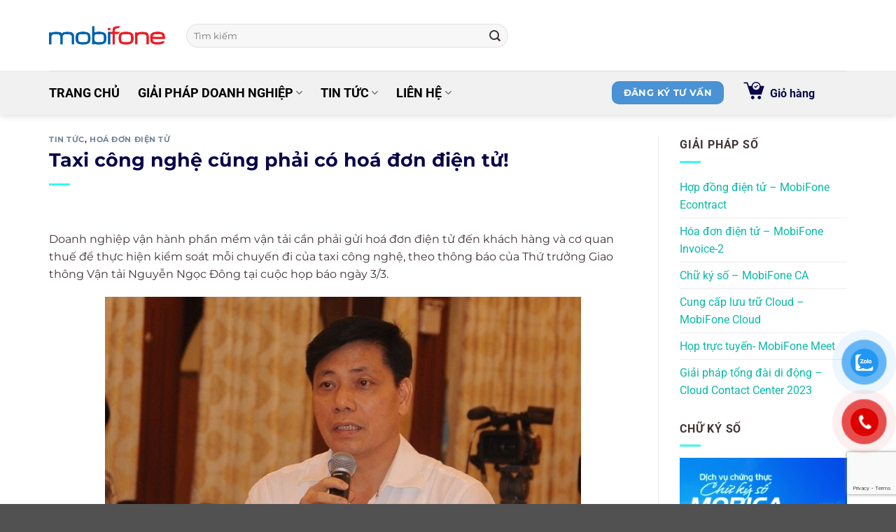

--- FILE ---
content_type: text/html; charset=utf-8
request_url: https://www.google.com/recaptcha/api2/anchor?ar=1&k=6LdfZRIpAAAAANUa48wCWXPFSlJfjWp4Hp4dbYNZ&co=aHR0cHM6Ly9naWFpcGhhcC5tb2JpZm9uZS52bjo0NDM.&hl=en&v=7gg7H51Q-naNfhmCP3_R47ho&size=invisible&anchor-ms=20000&execute-ms=30000&cb=7j30g3vltqtt
body_size: 48092
content:
<!DOCTYPE HTML><html dir="ltr" lang="en"><head><meta http-equiv="Content-Type" content="text/html; charset=UTF-8">
<meta http-equiv="X-UA-Compatible" content="IE=edge">
<title>reCAPTCHA</title>
<style type="text/css">
/* cyrillic-ext */
@font-face {
  font-family: 'Roboto';
  font-style: normal;
  font-weight: 400;
  font-stretch: 100%;
  src: url(//fonts.gstatic.com/s/roboto/v48/KFO7CnqEu92Fr1ME7kSn66aGLdTylUAMa3GUBHMdazTgWw.woff2) format('woff2');
  unicode-range: U+0460-052F, U+1C80-1C8A, U+20B4, U+2DE0-2DFF, U+A640-A69F, U+FE2E-FE2F;
}
/* cyrillic */
@font-face {
  font-family: 'Roboto';
  font-style: normal;
  font-weight: 400;
  font-stretch: 100%;
  src: url(//fonts.gstatic.com/s/roboto/v48/KFO7CnqEu92Fr1ME7kSn66aGLdTylUAMa3iUBHMdazTgWw.woff2) format('woff2');
  unicode-range: U+0301, U+0400-045F, U+0490-0491, U+04B0-04B1, U+2116;
}
/* greek-ext */
@font-face {
  font-family: 'Roboto';
  font-style: normal;
  font-weight: 400;
  font-stretch: 100%;
  src: url(//fonts.gstatic.com/s/roboto/v48/KFO7CnqEu92Fr1ME7kSn66aGLdTylUAMa3CUBHMdazTgWw.woff2) format('woff2');
  unicode-range: U+1F00-1FFF;
}
/* greek */
@font-face {
  font-family: 'Roboto';
  font-style: normal;
  font-weight: 400;
  font-stretch: 100%;
  src: url(//fonts.gstatic.com/s/roboto/v48/KFO7CnqEu92Fr1ME7kSn66aGLdTylUAMa3-UBHMdazTgWw.woff2) format('woff2');
  unicode-range: U+0370-0377, U+037A-037F, U+0384-038A, U+038C, U+038E-03A1, U+03A3-03FF;
}
/* math */
@font-face {
  font-family: 'Roboto';
  font-style: normal;
  font-weight: 400;
  font-stretch: 100%;
  src: url(//fonts.gstatic.com/s/roboto/v48/KFO7CnqEu92Fr1ME7kSn66aGLdTylUAMawCUBHMdazTgWw.woff2) format('woff2');
  unicode-range: U+0302-0303, U+0305, U+0307-0308, U+0310, U+0312, U+0315, U+031A, U+0326-0327, U+032C, U+032F-0330, U+0332-0333, U+0338, U+033A, U+0346, U+034D, U+0391-03A1, U+03A3-03A9, U+03B1-03C9, U+03D1, U+03D5-03D6, U+03F0-03F1, U+03F4-03F5, U+2016-2017, U+2034-2038, U+203C, U+2040, U+2043, U+2047, U+2050, U+2057, U+205F, U+2070-2071, U+2074-208E, U+2090-209C, U+20D0-20DC, U+20E1, U+20E5-20EF, U+2100-2112, U+2114-2115, U+2117-2121, U+2123-214F, U+2190, U+2192, U+2194-21AE, U+21B0-21E5, U+21F1-21F2, U+21F4-2211, U+2213-2214, U+2216-22FF, U+2308-230B, U+2310, U+2319, U+231C-2321, U+2336-237A, U+237C, U+2395, U+239B-23B7, U+23D0, U+23DC-23E1, U+2474-2475, U+25AF, U+25B3, U+25B7, U+25BD, U+25C1, U+25CA, U+25CC, U+25FB, U+266D-266F, U+27C0-27FF, U+2900-2AFF, U+2B0E-2B11, U+2B30-2B4C, U+2BFE, U+3030, U+FF5B, U+FF5D, U+1D400-1D7FF, U+1EE00-1EEFF;
}
/* symbols */
@font-face {
  font-family: 'Roboto';
  font-style: normal;
  font-weight: 400;
  font-stretch: 100%;
  src: url(//fonts.gstatic.com/s/roboto/v48/KFO7CnqEu92Fr1ME7kSn66aGLdTylUAMaxKUBHMdazTgWw.woff2) format('woff2');
  unicode-range: U+0001-000C, U+000E-001F, U+007F-009F, U+20DD-20E0, U+20E2-20E4, U+2150-218F, U+2190, U+2192, U+2194-2199, U+21AF, U+21E6-21F0, U+21F3, U+2218-2219, U+2299, U+22C4-22C6, U+2300-243F, U+2440-244A, U+2460-24FF, U+25A0-27BF, U+2800-28FF, U+2921-2922, U+2981, U+29BF, U+29EB, U+2B00-2BFF, U+4DC0-4DFF, U+FFF9-FFFB, U+10140-1018E, U+10190-1019C, U+101A0, U+101D0-101FD, U+102E0-102FB, U+10E60-10E7E, U+1D2C0-1D2D3, U+1D2E0-1D37F, U+1F000-1F0FF, U+1F100-1F1AD, U+1F1E6-1F1FF, U+1F30D-1F30F, U+1F315, U+1F31C, U+1F31E, U+1F320-1F32C, U+1F336, U+1F378, U+1F37D, U+1F382, U+1F393-1F39F, U+1F3A7-1F3A8, U+1F3AC-1F3AF, U+1F3C2, U+1F3C4-1F3C6, U+1F3CA-1F3CE, U+1F3D4-1F3E0, U+1F3ED, U+1F3F1-1F3F3, U+1F3F5-1F3F7, U+1F408, U+1F415, U+1F41F, U+1F426, U+1F43F, U+1F441-1F442, U+1F444, U+1F446-1F449, U+1F44C-1F44E, U+1F453, U+1F46A, U+1F47D, U+1F4A3, U+1F4B0, U+1F4B3, U+1F4B9, U+1F4BB, U+1F4BF, U+1F4C8-1F4CB, U+1F4D6, U+1F4DA, U+1F4DF, U+1F4E3-1F4E6, U+1F4EA-1F4ED, U+1F4F7, U+1F4F9-1F4FB, U+1F4FD-1F4FE, U+1F503, U+1F507-1F50B, U+1F50D, U+1F512-1F513, U+1F53E-1F54A, U+1F54F-1F5FA, U+1F610, U+1F650-1F67F, U+1F687, U+1F68D, U+1F691, U+1F694, U+1F698, U+1F6AD, U+1F6B2, U+1F6B9-1F6BA, U+1F6BC, U+1F6C6-1F6CF, U+1F6D3-1F6D7, U+1F6E0-1F6EA, U+1F6F0-1F6F3, U+1F6F7-1F6FC, U+1F700-1F7FF, U+1F800-1F80B, U+1F810-1F847, U+1F850-1F859, U+1F860-1F887, U+1F890-1F8AD, U+1F8B0-1F8BB, U+1F8C0-1F8C1, U+1F900-1F90B, U+1F93B, U+1F946, U+1F984, U+1F996, U+1F9E9, U+1FA00-1FA6F, U+1FA70-1FA7C, U+1FA80-1FA89, U+1FA8F-1FAC6, U+1FACE-1FADC, U+1FADF-1FAE9, U+1FAF0-1FAF8, U+1FB00-1FBFF;
}
/* vietnamese */
@font-face {
  font-family: 'Roboto';
  font-style: normal;
  font-weight: 400;
  font-stretch: 100%;
  src: url(//fonts.gstatic.com/s/roboto/v48/KFO7CnqEu92Fr1ME7kSn66aGLdTylUAMa3OUBHMdazTgWw.woff2) format('woff2');
  unicode-range: U+0102-0103, U+0110-0111, U+0128-0129, U+0168-0169, U+01A0-01A1, U+01AF-01B0, U+0300-0301, U+0303-0304, U+0308-0309, U+0323, U+0329, U+1EA0-1EF9, U+20AB;
}
/* latin-ext */
@font-face {
  font-family: 'Roboto';
  font-style: normal;
  font-weight: 400;
  font-stretch: 100%;
  src: url(//fonts.gstatic.com/s/roboto/v48/KFO7CnqEu92Fr1ME7kSn66aGLdTylUAMa3KUBHMdazTgWw.woff2) format('woff2');
  unicode-range: U+0100-02BA, U+02BD-02C5, U+02C7-02CC, U+02CE-02D7, U+02DD-02FF, U+0304, U+0308, U+0329, U+1D00-1DBF, U+1E00-1E9F, U+1EF2-1EFF, U+2020, U+20A0-20AB, U+20AD-20C0, U+2113, U+2C60-2C7F, U+A720-A7FF;
}
/* latin */
@font-face {
  font-family: 'Roboto';
  font-style: normal;
  font-weight: 400;
  font-stretch: 100%;
  src: url(//fonts.gstatic.com/s/roboto/v48/KFO7CnqEu92Fr1ME7kSn66aGLdTylUAMa3yUBHMdazQ.woff2) format('woff2');
  unicode-range: U+0000-00FF, U+0131, U+0152-0153, U+02BB-02BC, U+02C6, U+02DA, U+02DC, U+0304, U+0308, U+0329, U+2000-206F, U+20AC, U+2122, U+2191, U+2193, U+2212, U+2215, U+FEFF, U+FFFD;
}
/* cyrillic-ext */
@font-face {
  font-family: 'Roboto';
  font-style: normal;
  font-weight: 500;
  font-stretch: 100%;
  src: url(//fonts.gstatic.com/s/roboto/v48/KFO7CnqEu92Fr1ME7kSn66aGLdTylUAMa3GUBHMdazTgWw.woff2) format('woff2');
  unicode-range: U+0460-052F, U+1C80-1C8A, U+20B4, U+2DE0-2DFF, U+A640-A69F, U+FE2E-FE2F;
}
/* cyrillic */
@font-face {
  font-family: 'Roboto';
  font-style: normal;
  font-weight: 500;
  font-stretch: 100%;
  src: url(//fonts.gstatic.com/s/roboto/v48/KFO7CnqEu92Fr1ME7kSn66aGLdTylUAMa3iUBHMdazTgWw.woff2) format('woff2');
  unicode-range: U+0301, U+0400-045F, U+0490-0491, U+04B0-04B1, U+2116;
}
/* greek-ext */
@font-face {
  font-family: 'Roboto';
  font-style: normal;
  font-weight: 500;
  font-stretch: 100%;
  src: url(//fonts.gstatic.com/s/roboto/v48/KFO7CnqEu92Fr1ME7kSn66aGLdTylUAMa3CUBHMdazTgWw.woff2) format('woff2');
  unicode-range: U+1F00-1FFF;
}
/* greek */
@font-face {
  font-family: 'Roboto';
  font-style: normal;
  font-weight: 500;
  font-stretch: 100%;
  src: url(//fonts.gstatic.com/s/roboto/v48/KFO7CnqEu92Fr1ME7kSn66aGLdTylUAMa3-UBHMdazTgWw.woff2) format('woff2');
  unicode-range: U+0370-0377, U+037A-037F, U+0384-038A, U+038C, U+038E-03A1, U+03A3-03FF;
}
/* math */
@font-face {
  font-family: 'Roboto';
  font-style: normal;
  font-weight: 500;
  font-stretch: 100%;
  src: url(//fonts.gstatic.com/s/roboto/v48/KFO7CnqEu92Fr1ME7kSn66aGLdTylUAMawCUBHMdazTgWw.woff2) format('woff2');
  unicode-range: U+0302-0303, U+0305, U+0307-0308, U+0310, U+0312, U+0315, U+031A, U+0326-0327, U+032C, U+032F-0330, U+0332-0333, U+0338, U+033A, U+0346, U+034D, U+0391-03A1, U+03A3-03A9, U+03B1-03C9, U+03D1, U+03D5-03D6, U+03F0-03F1, U+03F4-03F5, U+2016-2017, U+2034-2038, U+203C, U+2040, U+2043, U+2047, U+2050, U+2057, U+205F, U+2070-2071, U+2074-208E, U+2090-209C, U+20D0-20DC, U+20E1, U+20E5-20EF, U+2100-2112, U+2114-2115, U+2117-2121, U+2123-214F, U+2190, U+2192, U+2194-21AE, U+21B0-21E5, U+21F1-21F2, U+21F4-2211, U+2213-2214, U+2216-22FF, U+2308-230B, U+2310, U+2319, U+231C-2321, U+2336-237A, U+237C, U+2395, U+239B-23B7, U+23D0, U+23DC-23E1, U+2474-2475, U+25AF, U+25B3, U+25B7, U+25BD, U+25C1, U+25CA, U+25CC, U+25FB, U+266D-266F, U+27C0-27FF, U+2900-2AFF, U+2B0E-2B11, U+2B30-2B4C, U+2BFE, U+3030, U+FF5B, U+FF5D, U+1D400-1D7FF, U+1EE00-1EEFF;
}
/* symbols */
@font-face {
  font-family: 'Roboto';
  font-style: normal;
  font-weight: 500;
  font-stretch: 100%;
  src: url(//fonts.gstatic.com/s/roboto/v48/KFO7CnqEu92Fr1ME7kSn66aGLdTylUAMaxKUBHMdazTgWw.woff2) format('woff2');
  unicode-range: U+0001-000C, U+000E-001F, U+007F-009F, U+20DD-20E0, U+20E2-20E4, U+2150-218F, U+2190, U+2192, U+2194-2199, U+21AF, U+21E6-21F0, U+21F3, U+2218-2219, U+2299, U+22C4-22C6, U+2300-243F, U+2440-244A, U+2460-24FF, U+25A0-27BF, U+2800-28FF, U+2921-2922, U+2981, U+29BF, U+29EB, U+2B00-2BFF, U+4DC0-4DFF, U+FFF9-FFFB, U+10140-1018E, U+10190-1019C, U+101A0, U+101D0-101FD, U+102E0-102FB, U+10E60-10E7E, U+1D2C0-1D2D3, U+1D2E0-1D37F, U+1F000-1F0FF, U+1F100-1F1AD, U+1F1E6-1F1FF, U+1F30D-1F30F, U+1F315, U+1F31C, U+1F31E, U+1F320-1F32C, U+1F336, U+1F378, U+1F37D, U+1F382, U+1F393-1F39F, U+1F3A7-1F3A8, U+1F3AC-1F3AF, U+1F3C2, U+1F3C4-1F3C6, U+1F3CA-1F3CE, U+1F3D4-1F3E0, U+1F3ED, U+1F3F1-1F3F3, U+1F3F5-1F3F7, U+1F408, U+1F415, U+1F41F, U+1F426, U+1F43F, U+1F441-1F442, U+1F444, U+1F446-1F449, U+1F44C-1F44E, U+1F453, U+1F46A, U+1F47D, U+1F4A3, U+1F4B0, U+1F4B3, U+1F4B9, U+1F4BB, U+1F4BF, U+1F4C8-1F4CB, U+1F4D6, U+1F4DA, U+1F4DF, U+1F4E3-1F4E6, U+1F4EA-1F4ED, U+1F4F7, U+1F4F9-1F4FB, U+1F4FD-1F4FE, U+1F503, U+1F507-1F50B, U+1F50D, U+1F512-1F513, U+1F53E-1F54A, U+1F54F-1F5FA, U+1F610, U+1F650-1F67F, U+1F687, U+1F68D, U+1F691, U+1F694, U+1F698, U+1F6AD, U+1F6B2, U+1F6B9-1F6BA, U+1F6BC, U+1F6C6-1F6CF, U+1F6D3-1F6D7, U+1F6E0-1F6EA, U+1F6F0-1F6F3, U+1F6F7-1F6FC, U+1F700-1F7FF, U+1F800-1F80B, U+1F810-1F847, U+1F850-1F859, U+1F860-1F887, U+1F890-1F8AD, U+1F8B0-1F8BB, U+1F8C0-1F8C1, U+1F900-1F90B, U+1F93B, U+1F946, U+1F984, U+1F996, U+1F9E9, U+1FA00-1FA6F, U+1FA70-1FA7C, U+1FA80-1FA89, U+1FA8F-1FAC6, U+1FACE-1FADC, U+1FADF-1FAE9, U+1FAF0-1FAF8, U+1FB00-1FBFF;
}
/* vietnamese */
@font-face {
  font-family: 'Roboto';
  font-style: normal;
  font-weight: 500;
  font-stretch: 100%;
  src: url(//fonts.gstatic.com/s/roboto/v48/KFO7CnqEu92Fr1ME7kSn66aGLdTylUAMa3OUBHMdazTgWw.woff2) format('woff2');
  unicode-range: U+0102-0103, U+0110-0111, U+0128-0129, U+0168-0169, U+01A0-01A1, U+01AF-01B0, U+0300-0301, U+0303-0304, U+0308-0309, U+0323, U+0329, U+1EA0-1EF9, U+20AB;
}
/* latin-ext */
@font-face {
  font-family: 'Roboto';
  font-style: normal;
  font-weight: 500;
  font-stretch: 100%;
  src: url(//fonts.gstatic.com/s/roboto/v48/KFO7CnqEu92Fr1ME7kSn66aGLdTylUAMa3KUBHMdazTgWw.woff2) format('woff2');
  unicode-range: U+0100-02BA, U+02BD-02C5, U+02C7-02CC, U+02CE-02D7, U+02DD-02FF, U+0304, U+0308, U+0329, U+1D00-1DBF, U+1E00-1E9F, U+1EF2-1EFF, U+2020, U+20A0-20AB, U+20AD-20C0, U+2113, U+2C60-2C7F, U+A720-A7FF;
}
/* latin */
@font-face {
  font-family: 'Roboto';
  font-style: normal;
  font-weight: 500;
  font-stretch: 100%;
  src: url(//fonts.gstatic.com/s/roboto/v48/KFO7CnqEu92Fr1ME7kSn66aGLdTylUAMa3yUBHMdazQ.woff2) format('woff2');
  unicode-range: U+0000-00FF, U+0131, U+0152-0153, U+02BB-02BC, U+02C6, U+02DA, U+02DC, U+0304, U+0308, U+0329, U+2000-206F, U+20AC, U+2122, U+2191, U+2193, U+2212, U+2215, U+FEFF, U+FFFD;
}
/* cyrillic-ext */
@font-face {
  font-family: 'Roboto';
  font-style: normal;
  font-weight: 900;
  font-stretch: 100%;
  src: url(//fonts.gstatic.com/s/roboto/v48/KFO7CnqEu92Fr1ME7kSn66aGLdTylUAMa3GUBHMdazTgWw.woff2) format('woff2');
  unicode-range: U+0460-052F, U+1C80-1C8A, U+20B4, U+2DE0-2DFF, U+A640-A69F, U+FE2E-FE2F;
}
/* cyrillic */
@font-face {
  font-family: 'Roboto';
  font-style: normal;
  font-weight: 900;
  font-stretch: 100%;
  src: url(//fonts.gstatic.com/s/roboto/v48/KFO7CnqEu92Fr1ME7kSn66aGLdTylUAMa3iUBHMdazTgWw.woff2) format('woff2');
  unicode-range: U+0301, U+0400-045F, U+0490-0491, U+04B0-04B1, U+2116;
}
/* greek-ext */
@font-face {
  font-family: 'Roboto';
  font-style: normal;
  font-weight: 900;
  font-stretch: 100%;
  src: url(//fonts.gstatic.com/s/roboto/v48/KFO7CnqEu92Fr1ME7kSn66aGLdTylUAMa3CUBHMdazTgWw.woff2) format('woff2');
  unicode-range: U+1F00-1FFF;
}
/* greek */
@font-face {
  font-family: 'Roboto';
  font-style: normal;
  font-weight: 900;
  font-stretch: 100%;
  src: url(//fonts.gstatic.com/s/roboto/v48/KFO7CnqEu92Fr1ME7kSn66aGLdTylUAMa3-UBHMdazTgWw.woff2) format('woff2');
  unicode-range: U+0370-0377, U+037A-037F, U+0384-038A, U+038C, U+038E-03A1, U+03A3-03FF;
}
/* math */
@font-face {
  font-family: 'Roboto';
  font-style: normal;
  font-weight: 900;
  font-stretch: 100%;
  src: url(//fonts.gstatic.com/s/roboto/v48/KFO7CnqEu92Fr1ME7kSn66aGLdTylUAMawCUBHMdazTgWw.woff2) format('woff2');
  unicode-range: U+0302-0303, U+0305, U+0307-0308, U+0310, U+0312, U+0315, U+031A, U+0326-0327, U+032C, U+032F-0330, U+0332-0333, U+0338, U+033A, U+0346, U+034D, U+0391-03A1, U+03A3-03A9, U+03B1-03C9, U+03D1, U+03D5-03D6, U+03F0-03F1, U+03F4-03F5, U+2016-2017, U+2034-2038, U+203C, U+2040, U+2043, U+2047, U+2050, U+2057, U+205F, U+2070-2071, U+2074-208E, U+2090-209C, U+20D0-20DC, U+20E1, U+20E5-20EF, U+2100-2112, U+2114-2115, U+2117-2121, U+2123-214F, U+2190, U+2192, U+2194-21AE, U+21B0-21E5, U+21F1-21F2, U+21F4-2211, U+2213-2214, U+2216-22FF, U+2308-230B, U+2310, U+2319, U+231C-2321, U+2336-237A, U+237C, U+2395, U+239B-23B7, U+23D0, U+23DC-23E1, U+2474-2475, U+25AF, U+25B3, U+25B7, U+25BD, U+25C1, U+25CA, U+25CC, U+25FB, U+266D-266F, U+27C0-27FF, U+2900-2AFF, U+2B0E-2B11, U+2B30-2B4C, U+2BFE, U+3030, U+FF5B, U+FF5D, U+1D400-1D7FF, U+1EE00-1EEFF;
}
/* symbols */
@font-face {
  font-family: 'Roboto';
  font-style: normal;
  font-weight: 900;
  font-stretch: 100%;
  src: url(//fonts.gstatic.com/s/roboto/v48/KFO7CnqEu92Fr1ME7kSn66aGLdTylUAMaxKUBHMdazTgWw.woff2) format('woff2');
  unicode-range: U+0001-000C, U+000E-001F, U+007F-009F, U+20DD-20E0, U+20E2-20E4, U+2150-218F, U+2190, U+2192, U+2194-2199, U+21AF, U+21E6-21F0, U+21F3, U+2218-2219, U+2299, U+22C4-22C6, U+2300-243F, U+2440-244A, U+2460-24FF, U+25A0-27BF, U+2800-28FF, U+2921-2922, U+2981, U+29BF, U+29EB, U+2B00-2BFF, U+4DC0-4DFF, U+FFF9-FFFB, U+10140-1018E, U+10190-1019C, U+101A0, U+101D0-101FD, U+102E0-102FB, U+10E60-10E7E, U+1D2C0-1D2D3, U+1D2E0-1D37F, U+1F000-1F0FF, U+1F100-1F1AD, U+1F1E6-1F1FF, U+1F30D-1F30F, U+1F315, U+1F31C, U+1F31E, U+1F320-1F32C, U+1F336, U+1F378, U+1F37D, U+1F382, U+1F393-1F39F, U+1F3A7-1F3A8, U+1F3AC-1F3AF, U+1F3C2, U+1F3C4-1F3C6, U+1F3CA-1F3CE, U+1F3D4-1F3E0, U+1F3ED, U+1F3F1-1F3F3, U+1F3F5-1F3F7, U+1F408, U+1F415, U+1F41F, U+1F426, U+1F43F, U+1F441-1F442, U+1F444, U+1F446-1F449, U+1F44C-1F44E, U+1F453, U+1F46A, U+1F47D, U+1F4A3, U+1F4B0, U+1F4B3, U+1F4B9, U+1F4BB, U+1F4BF, U+1F4C8-1F4CB, U+1F4D6, U+1F4DA, U+1F4DF, U+1F4E3-1F4E6, U+1F4EA-1F4ED, U+1F4F7, U+1F4F9-1F4FB, U+1F4FD-1F4FE, U+1F503, U+1F507-1F50B, U+1F50D, U+1F512-1F513, U+1F53E-1F54A, U+1F54F-1F5FA, U+1F610, U+1F650-1F67F, U+1F687, U+1F68D, U+1F691, U+1F694, U+1F698, U+1F6AD, U+1F6B2, U+1F6B9-1F6BA, U+1F6BC, U+1F6C6-1F6CF, U+1F6D3-1F6D7, U+1F6E0-1F6EA, U+1F6F0-1F6F3, U+1F6F7-1F6FC, U+1F700-1F7FF, U+1F800-1F80B, U+1F810-1F847, U+1F850-1F859, U+1F860-1F887, U+1F890-1F8AD, U+1F8B0-1F8BB, U+1F8C0-1F8C1, U+1F900-1F90B, U+1F93B, U+1F946, U+1F984, U+1F996, U+1F9E9, U+1FA00-1FA6F, U+1FA70-1FA7C, U+1FA80-1FA89, U+1FA8F-1FAC6, U+1FACE-1FADC, U+1FADF-1FAE9, U+1FAF0-1FAF8, U+1FB00-1FBFF;
}
/* vietnamese */
@font-face {
  font-family: 'Roboto';
  font-style: normal;
  font-weight: 900;
  font-stretch: 100%;
  src: url(//fonts.gstatic.com/s/roboto/v48/KFO7CnqEu92Fr1ME7kSn66aGLdTylUAMa3OUBHMdazTgWw.woff2) format('woff2');
  unicode-range: U+0102-0103, U+0110-0111, U+0128-0129, U+0168-0169, U+01A0-01A1, U+01AF-01B0, U+0300-0301, U+0303-0304, U+0308-0309, U+0323, U+0329, U+1EA0-1EF9, U+20AB;
}
/* latin-ext */
@font-face {
  font-family: 'Roboto';
  font-style: normal;
  font-weight: 900;
  font-stretch: 100%;
  src: url(//fonts.gstatic.com/s/roboto/v48/KFO7CnqEu92Fr1ME7kSn66aGLdTylUAMa3KUBHMdazTgWw.woff2) format('woff2');
  unicode-range: U+0100-02BA, U+02BD-02C5, U+02C7-02CC, U+02CE-02D7, U+02DD-02FF, U+0304, U+0308, U+0329, U+1D00-1DBF, U+1E00-1E9F, U+1EF2-1EFF, U+2020, U+20A0-20AB, U+20AD-20C0, U+2113, U+2C60-2C7F, U+A720-A7FF;
}
/* latin */
@font-face {
  font-family: 'Roboto';
  font-style: normal;
  font-weight: 900;
  font-stretch: 100%;
  src: url(//fonts.gstatic.com/s/roboto/v48/KFO7CnqEu92Fr1ME7kSn66aGLdTylUAMa3yUBHMdazQ.woff2) format('woff2');
  unicode-range: U+0000-00FF, U+0131, U+0152-0153, U+02BB-02BC, U+02C6, U+02DA, U+02DC, U+0304, U+0308, U+0329, U+2000-206F, U+20AC, U+2122, U+2191, U+2193, U+2212, U+2215, U+FEFF, U+FFFD;
}

</style>
<link rel="stylesheet" type="text/css" href="https://www.gstatic.com/recaptcha/releases/7gg7H51Q-naNfhmCP3_R47ho/styles__ltr.css">
<script nonce="CVAxRffvl9JwIvI9oX3kfw" type="text/javascript">window['__recaptcha_api'] = 'https://www.google.com/recaptcha/api2/';</script>
<script type="text/javascript" src="https://www.gstatic.com/recaptcha/releases/7gg7H51Q-naNfhmCP3_R47ho/recaptcha__en.js" nonce="CVAxRffvl9JwIvI9oX3kfw">
      
    </script></head>
<body><div id="rc-anchor-alert" class="rc-anchor-alert"></div>
<input type="hidden" id="recaptcha-token" value="[base64]">
<script type="text/javascript" nonce="CVAxRffvl9JwIvI9oX3kfw">
      recaptcha.anchor.Main.init("[\x22ainput\x22,[\x22bgdata\x22,\x22\x22,\[base64]/[base64]/[base64]/[base64]/[base64]/[base64]/[base64]/[base64]/[base64]/[base64]\\u003d\x22,\[base64]\x22,\x22w7svw4BVDcOuGirDpkHDhMOmw6MTw50Vw64ow4ofSjxFA8KQMsKbwpU6MF7DpwnDo8OVQ1klEsK+IGZmw4sTw7vDicOqw7bCk8K0BMK0ZMOKX07Dl8K2J8KRw6LCncOSOcOfwqXCl37DqW/DrSLDuio5LcKiB8O1RS3DgcKLHFwbw4zCiwTCjmkywoXDvMKcw6wgwq3CuMOdA8KKNMKTKMOGwrMnKz7CqU5HYg7CmcOGahEpP8KDwos0wrMlQcODw7BXw71xwrhTVcOAK8K8w7NofzZuw6NHwoHCucOCYcOjZRbCtMOUw5daw6/DjcKPYcO9w5PDq8OOwo4+w77CocOFBEXDlUYzwqPDssOtZ2JpScOYC3bDm8Kewqhbw5HDjMOTwrQ8wqTDtEBCw7Fgwoo/[base64]/w5gCPsO/w5d4wo7CtndKwr3DkFU4OcO+bsOdd8OgWlfClX/Dpyt9wr/DuR/CmGUyFXrDu8K2OcO4YS/DrFhqKcKVwqtWMgnCkSxLw5pow7DCncO5wpxDXWzCpjXCvSgCw73Dkj0YwoXDm19Qwo/[base64]/[base64]/DpsKvPQfDr0HDucOAKgPDqBlkBkZVw4nCnWHDrjjCphdTcl/[base64]/K0zCuAJsw7/Cp0jCnF/Dv8Oiw7lPVcKzf8K1EXvCtyMqw4nCu8OMwp1uw6HDksKmwqbDnmcoB8O2wqTCm8Kaw5tLSsOmd3LDlMKkAxTDo8K+R8KObwhVckVyw6hlYWpSZsOyYMKew47CpcKPwoA9ecKjecKIJW16AsK0w77DjwrDuW/CuGjChlhuBMKyWcOQw5tAwo0nwqg1ZCbCmMKrVgjDmcKzRcKhw4Jtw7ltHMKXwoXCvsOMwq/Cig/Dl8KVw4vCscKtLUTCjHErXsOewpDDhsKXwrNvFSQ+OBbCqyI9wpbCpx58w5XCmsO2wqXCnsONwqLDh1XDmsO8w77CoE3CqlzCqMKnVQpLwoNOTGbCiMOxw4/CvHfDr0PDpsOBLghOwqcTwoErGRtQenwpLjRNCMOyAsOxB8O8wrrCkxzDgsOew7d/MT83CQDCjywFwr7CncOAw7nDpUdtwrnCqx5Gw4DDmwsvw4ZhT8Kuw68uNsK8w5RpRzgNwpjDoy5FWm8/[base64]/[base64]/DhhLDhgvCnMOAwo12w5Irw5PCoFLCp8KkRcKxw7Q4XVlzw4ouwrh9cVp5csKqw7xwwprCvDEFwpbCjXDCu3nChldJwqDCiMKDw63CiSMywq5iw5pSOMOowovCtsO2wqzClMKzdG4mwrPCkMKnWw/DoMOZw7kTw5DDrsKyw59oW23DrsKjFiPChsKiwpxUdk9Rw5MMEMOlw5jDk8O8OF12wrIpZcK9wpNrHgBiw4N7ZWPDgcK8Qy3Dq2oMVcO5wq/CjsOTw6/DvsORw49Zw7vDr8KKwr5iw5HDg8OtwqDDv8OBaAw1w6jCisO/[base64]/DrxdBwr9Ywq1JwobCrMOLwqQZFMKQQQTCnTHClxXCmBrDnkY1w4DCiMKHOixOw6IJZMOqwoEreMOuVmtgH8OgJcKGZMOSwpzCqlrChm4fCMOyNzbCpcKTwpvDo3BfwrR7MMOpO8Kcw7fDo04vw6rCuSEFw57CisKdw7PDhsO+wpLDnnfDpHkEw4jClwvDoMKGKHc3w6/[base64]/CjQIHwqDClVfCtirCiC5ZwoLDh8KRw4duHnUCworCtnrDlcKqJk9tw6MAY8OCw4oUwogiw4PCixLCk1VYwoFgwr81w6fCnMOOwr/[base64]/Csn3CukFjw6bDji8II1jCq1ViwoTCh07DpEPDhsKJa3UZw7TCk13DqT/DgMK6w7/[base64]/wrrDksKXQ8KSw7DCpRlpwr17wp1+eArDg1fDtgBEWjEPw4l1IMO8G8KAw5xkLsKJFcO7ZSgTw53Dq8Kjw7TDkVHDgDTDj1Z5w5FLwr5rwp/[base64]/[base64]/DpcKgw6Viw5DDusOLwr4MeMOMOcOQwqbDncKZw7FAfngKw7ZZw5jCqT/[base64]/[base64]/FMO+w4XCjsO2bxNlw4kzw7vDgsOIwowBw5jDq3ILw6/CqiXCqBbCrMOmwqdXwqbCscOJw6w1w5nDosKdw73DvMO1ScKqFGXDsVIwwoHCm8KtwpRiwqTDosO2w7wmGhvDr8Otw4hTwqh9woLClwxQw6w/[base64]/DhwDCuMOxw6fDqhPCnU7DlMO4MMKBw5sZdg4QwqhNFz04w6vCncKew7zDqMKawpLDrcKHwqNdTsO/w4PCk8O/wqpiSw/DsCUvLlVmw6MIw54awqTCv0jCpmMlCx3Dh8KZUFXCrjLDq8K0FiLClcKYw4vCmsKnOEwuEmUie8KdwpE/Pj7Dm3dTw6LCm2Jaw5hyw4bDkMOwfMKlw4fDiMOyBGzChcOnAcK9wrhmwo3DpsKLFUfDvE8Aw5rDoVQfbcKFW0JFw6TCvsOaw7XDosKILHrCoD0PDcOFH8KxOsO+w6k/NRHDn8O6w4LDjcOew4PCi8KBw6MuAsKCwrLCgsOHeCHDpsKuXcKOwrEmw4bDpsORwrFDFcKsHsKFwr9Twq/[base64]/CrnfDoMKnwrRqSWJUw5LDhyY4aFzDq1XDhg4veRPChcK4f8OyUwxnwolvMcKWw7c0FFIqRsO1w77CvMKdTihWw6LDtsKPAE0tecOkDMOtXzTCnzgowqHCisOYwrc/fBPDtsKAe8KGBV7DjBHDgMKNOyAkSUHCt8OBwrB3wrFTPsOQZ8OYwoPDgcOucGUUw6NjI8KRN8KRw7XDu3lOPcOuwoEyBltcEsKEwp3CiVfDssKVw7vCscKewqzCusKgIsOGdGgLJEPDnsKVwqI7I8OCwrfCqUnChcKZw53CnsKCwrHCq8Kbw4fDtsKWwqkdwo9lwp/CrsOcXGrDncOFG3Qiwo47JT5Ow4rDr3zDj2rDgsO8w4o1aXnCqCd3w5bCt37Dm8Ksa8KzUcKqexvCjMKITm/DjHAtb8KZA8OhwrkRw69BLA1lwpZ5w5cRVMKsO8O2wpVePsKrw4TCqMKPCCV5w6ZPw4PDrwl5w7jDvcKINDHDpsK6w4M4bcOdLsOkwq/[base64]/DiUN9RMO3w67DmcKWZsOBPcOPBzo6w7hAw5nCk8K+w4/CnsOwHcOAwpxEw7hQRMO8woLCtlZcecOBEMOywrBvC2vDoFTDpkrDr3/DrsKiw7xWw4LDhcOHw55XPxzCpy7Dnxp2w7MfNUPCtkvDucKVwp9lQnoWw4zClcKHw4XCtMKMMn4Ew4glwpBcJxFUf8KKdAjDr8ODw53CksKuwrrDsMO3wprCuh3CkMOBCAbCuz1GHFAawpHDl8Ojf8KAXcKwcnjDosK/w7k3asKYF3RzeMKWQcKATwfCtGzDq8OrwrDDrsO0fsOxwobDisKUw77Ch0w1w6Q6w54WG1IXYxhlwqHDkDrCvEbCmRLDjhrDg0nDsCPDmcOQw7whclDCoUk6WsOrwpcAworDucKawpQEw4gMDMOpOcKSwppHWsKQwqLCm8KBw6N+w4dzw4w6wpRhPMOrwrpoNy/CsXc2w4nDjQLCvcKswoMwNgbCuwJKw7hUwqUbZcOtTMKmw7I9w6Zewqxcwr5oIlfDrhnDmBLDqlEhwpLDu8Koa8Ogw7/DpcOOwqLDvsKdwq/[base64]/wobCncKeG0vDgMOnw6TDjsO6VFghBALDk8OqWsO9USIiKnxEw53CrBR1wrrCoMOUWDgMw6XDqMKPwoBcw7k/w6XCvnJ3w5QLKCRrw5/CoMKnwrLCrGXDuA5AacKwOcOvwpPDrsOQw78rF3R+ZyIYS8OCbMKTP8OLAWPChMKQVMK3KcKYw4XDljzCmwwTZEQYw7rDoMOMRRLCisO/NQTClcOgb1jDv1XCgnXDkl3CpcKow799w6/CrVk6QCXClMKfIMKfw6sTRGPDl8OnJAc7w5x5PwJHD08vworCj8O6w5Mmwp/[base64]/RcK+bwxOwox+AQjCjMKwLEhBw7jCm8KXUsO7Pw7Cg03CvDErUcK3CsOBacO7L8O3R8OWe8KIw4bCk1fDinjDhMOIQX7CuB3ClcKNYsKDwr/DiMOew4lKw6PCvERTGC3CrcOKw6jDtw/DvsKKwpQ3FsOoIsO9aMK9wqZaw5PDsjbDlFLCoSnDmDPDhQjDmMOAwq9ww6LCgMOCwqBsw6Viwo0KwrI0w5HDtcKQNjTDpyPCniPCmcO6esOiHsKmC8OcSsO1AMKGFDB8X1PChcKtDMOHw7MMMBoDA8Ouwq1FI8OwZ8OREcK6wqXClMO0wpYlSMOEDBTCpj/DuEnClWHCu3lQwo4RYmUOTcKBwqfDqHrDuhUJw5DCrEzDtsO3RcKawo5xw4XDicKvwroPwobCl8K+woJ4w4w1wqrCjcO4wpzDgRLDt0nCtcK8cGfCmsKlM8KzwrfCgnPClcKfw49da8K7w6QWDsOkfsKmwogNLsKNw6/DjMOvWi/CsHbDvkMRwpYOSkxvKwfCqEDCvMO2WwRBw5chwq57w7PDvMK1w5YZNsKFw7hzwp0zwrPClynDiUvCtsKOw5fDuXrCgMOkwrzDvHLCi8OHU8KAHSvCtxfCiXbDhMOMMFpnwpnDlcOLw6xedCpHwqvDl3/DgcKbWQDCvMKIw77CvMOHwobDm8O8w6hLwq3ClB3CnjDCo0HCrcKWNgnCkcKwBMOtVsO5JFNNw7LClEfDkwE/wp/CqcO4wrd5C8KOGSp/LsK6w7YwwpnCvMKKFMKBQEliwq3Drz7CrQ89dxzDtMO3wrhZw7JqwrXCnFvCv8OJW8OswpF7MMOlGMO3w7jDnTRgPMO7bB/ClwfDsWsvdMOsw7DDq2YscsKtwpdPK8KCej3ClsK7FsKkZsOfEwbCgMO3HsOjHCI/ZW/DhMK+CsKwwqhdCEVTw408eMKmw5jDhcOqKsKtwqxddX/CvVPDiG8KdcO5cMOJwpbDtQfCtcOXTcOkDVHChcOxP1s8PzbDnSHCtMOuw7jDtw3DmV08w7d0ZzgVDVtxZMK0wq3DmU/CjCTCqsOuw6grwoZ+wpAZVcO7b8Otw5ZuAiM2Y1bCo3E6YcORwq5SwrHCrcK5ZcK9wofChcOhwqjCkcKkKMKbw7JJXcOHwo3CvcOTwr3DscOsw7o5EcKIUcOKw4zDk8K0w5dAwqHDgcO1WUgfHRxBw7NxUkxNw7YEw5czRWjCvMKqw71owq1URSTDg8O/TAvCmg8FwqrCpMKqcizDkxIOwq3Di8Kaw47DisOIwrNSwp91OlAWNMO8w4PCuSfCkUcTeDHDpMK3Z8Oyw6zCjMKMw6bCp8Oaw4DCqT8Ewod2GMOqecOSwp3Dnz1FwpwkasKEJMODwpXDpMOnwoR7G8KJwokJBcKCfi9wworCscO/wqXCjAw1a3JxCcKKw5jDox5+w40EF8OCw7toXsKNw4TDuEBiwocEw6hTw5k/wrfCiBzCksKmLh/CoAXDk8O3GGDCqsK2OT/Dv8K2JEgYw6jCpl/DksOQUsKsXiDCp8KVw4PDncKEw4bDmFsCVVZlX8OoOGZOw79BWMOIwpFPKnZpw6PCiBooDWcqw6rDiMO6RcOMw5FOwoBww4Mlw6HDrFJ7ejJZDGh/W1LDusOmfwxVf0HDonLDphzDscOVG3tjJgoHSMKEwqfDqEZWfDRvw43CmcOwEsKqwqNVc8K8YUsSOg7ClMKjChPCkDlkQcKQw7fCgsKOH8KDB8OFGQPDtcOrwqDDmj3Dq1liScO/wpPDlMOTw5hlw6Yaw5fCrnbDiTpZVcOCwqHCscK7KTJdR8K3w6p9w7PDuxHCj8KZSWE4w5QjwqtEcsKdaiAXZ8OCecKww6bChzNvwrYewoHCkXldwqAiw6PDh8KVVMKBwrfDhBJ/w4NnHBwGwrbDiMKXw6HDqMKdfRLDgkjCncOFQCYtFFHDt8KbZsOyDQhMFDo1G1PDicOKSEMeUXZqwobCuzvDgMOSwolmw6DCnhsjwpFJw5NQe0HDh8OZIcOMwrvCoMKuf8OPUcOKDEh9OyU4LCptw63CnUbCsAEIBQ7DpsO/MEDDrMOYW2fCiDIGY8KjcyHDlsKiwp/Dt0wxeMOKWMOswokvwqbDs8OJJCVjwqPCn8Otw7ZxQAXDi8Kew5NMw5TDncOyJMOXDQxYwrzCmMOdw69+woPCjFXDhDIlXsKAwpEVDEkfGMK2esOewr/DmsKYw4PDncKzw6A0wq3Cq8O9RcOQD8ODdRvCq8OowqUTwpAnwqs3GyvChjHCjQR4IMODDHDCmMKKMsKRfVzCgsOPNsOnQXLDjMOJVyXDuDbDnsOjGsKyFT3DuMKXYmEyenBZfsO+JDk+w7lRR8KFw6ZcwpbCtm8Kwr/CqMK9w4PDgsK2PsKsUyoTEhQTdwHDvMOfKxgLCMKeK1LCvsKuwqHDm1AiwrzCpMO4QXJdwohObsKhc8KBHW/ClcKcw7tsKUfDnsO6IMKww4wfwp7DmxHCozXDvStqw5VBwonDr8O0wqg0L1rDqcOYwoTDnkgow6/Dj8KpXsKew5jDvE/CkMOYw4nDsMOmwq7DtcO2wo3DpW/DjcOJwrhmRzxvwrLDpMO5w5bDkFYhEQrDuF14acOiNsOOw6vCi8Kewotew7hHBcO5fQvCtgjDsBrCq8KGJ8OOw5U/[base64]/[base64]/wq9nX8O1wogYw7BGZMO4w7pIw47DuGVRwp/[base64]/ChGRDZcKaAcK3cMKnXMKOw6J0NcOTw5w5wqPDoipZwoAZDsOywqQIIDV4woM1CEzDvHdwwrJUB8OzwqXCgcK2HEdYwrwZMxnCohnDn8Kzw4UswohVw4zDunDClsOMw5/Dg8ODfQUtw53CiGLCn8OFcSvDs8OVE8KSwqfCmT7DlcOxGMOwf0PDmXcKwoPDocKMacOOw7jDqcOuw4nDvU4Tw5DCjRctwpdow7VgwqbCq8OSBkTDvwtDZypUYB9jbsOtwoUpW8OOw7RXwrTDtMKZHcOHwpd/HzoMwrhBIUhOw4UyEMO5AQBswobDksKvwoU1WMO2bcOIw6XChMKlwo9TwqvCmMOgD8OhwpXDu2zDgg8tNcKaORHCllPCrm0/aEvCvMKpwosZwppqTcKeZXfCmMKpw6fDusO5B2jDicONwp9yw5RoCnFBNcOYUSdNwq/CocO/YXYcH2MKJcKSF8OUGj7DtxcPBMOhZMOPbwYYw77DvMOCdsOkwp4cbX7Cu09FTXzCtsObw4zDqAHCtyfDuRzCqMONUU5wTMKWFhFjwrJEwp/Cu8OcYMK/LMKffX1mwqjCrSo1PMKXw7nCm8KGN8KOw7XDiMOKQV4OPcKGG8OSwrPCtmfDjMKhUV/CmcOMcArCnMOtcTYMwrpEwpwZwpvDlnvDjsOjw7Yuf8KUNcOpMcOMYMO3UsKHVsO/[base64]/[base64]/DjMOMeMOAfsKsKMOqN8OOeMKzw7/DnWLCn2PDsHZ/JsKVw7HCksO5wqPDo8KIcsOYwpvDqkwndxXCmSTDtQ5IH8ORw4vDtzfDjGcyCsOzwrhnwpVQcB/Crn0XRcK/wqnCpcOowpxdV8OAWsKtw5Rlw5o4wonDnMOdwqATGRHCucKAw45TwpUYMcK8WMK/w47Cui0AbMOHH8KUw5nDrsOkYAJGw4zDhTHDhyrCnCN+XmM8DVzDr8OPHywjwpbCrF/Cq1jCscO8wqLDtMK3VRPCnhbCvBNfTF3Ci3fCtjjCoMOGORHDg8Kqw4TDp1wtw5dTw4LCiRfCvcKmGcOqw4rDlsK5wrnDsC1Aw6rDuilpw5/CjsOwwqrChgdKwpPCrFfChcKeLMO0w5vCtBRGwpB1YmLCl8Krwog5wpNEcWp6w6DDskQhwr5/woDDjAknJAVgw7lCwpjCkXoOw7hWw67DtlHDlcOGS8OPw4XDlsKXccO2w6k/[base64]/CkMKHZynDkh/CrsK8bsKRw5DCoQLChA5MBcKKC8K7wpnCrxDCg8KGwqHCjsK3woMEKD/ClsOaOks4T8KLwq0Qw54ewqvCuhJowrsjwo/Cjws2FFUDA1jCqsK1fMKnWFMDw7NGdcOMwoU4ScOzwp07wrTCkGISe8KaD1N1OMOnaWTCkXjDh8OgbinDlRojwpFpUTEvw7/DhBbCl1FVEhA7w47DlxNowo95w4tVw699Z8Kew43Drj7DmMOXw4bDicOLw5pJBsO/[base64]/DvcK9J8OyH8KJw6B9VsK2aMKzwpw4woceJ3QPbMOrcDDCrcKQwoLDucKMw47CgsOzHcKKcsKRLMOhAMKRwr10w4PDiXXCuEsqUTHCocOVeGfDiHE3VDrCkU0nwrJPE8KDXxPChjpjw6IMwqzClkLDksO5wqclwqkFw5YrQRjDicOMwrt3U2ldwr7Ck2/CvcK/[base64]/DsRLDjcOKw4/[base64]/[base64]/wrLDkRdXw4fCksKEw4bCu8O5esK3DH9oP8K2w45nAQnCm1rCqF3Dt8OvBlwjwrQSdAVsa8KCwo/CrMOUQFTDlQ4eQQZfZUnDo34wLxDDsF7DkRRZRRzChsKHw7vDpcKfwprCi3A0w57CnMODw4UGHcO0acKww4sGw69Mw6fDs8OtwoxFAkFKd8KOcgILw6FRwr40fDoJNQHCkU/CpMKQwrp4Njcyw4XCqcOIw6F2w5nCgcOOwqdHX8OUYVXDiRQte0DDo3rDnsOPwq1Swrh/AQ9RwoHCtjRdQXF5b8OSw5rDrT3Dj8OmKsOqJz19W1DChkTCrsOPwrrCpQrCkcOhCMKswqQjw4/DjMKLwq5gH8KkKMK9w5PDrxhwVETDmiDCmSzCgsKNJMKscjEPwoZSDVDCrsKZb8Kdw6ozwrQNw7MBwrvDv8KUwrjDkkw9EnPDp8OAw6/DjcORwonDpgxdwowTw73Dt3vCpcOxT8K/wrvDq8KEXMK+dXZuVMO3wpnDuDXDpMO7WsK0w6dxwqU/wpjDgMKywr7Dhj/CjMK6AsK3wrvDuMKVbsKfwrkew6wQw6pyPcKCwrtAw6IQbVDCsGDDu8OBU8OMw73DsHfDoTgbKinDqcK/w4DCvMOLw7fCv8KJwrbDjTrChRUCwo9NwpTDhcKzwrfDmcOHwq7CjRfDhMKZdHVZU3Zuw4LCo2rDlsK2ecKlIcOfw5/DjcOxLsK/w6/Co3rDvMOAR8OaNTnDrnMlw71Twr5+UsK3wpnCuA0Hwr1RDgN/wpvCkVzDo8KWXcO1w5rDmAwRfQnDrzlNTmjDrFZyw6U6QMOAwqs0a8Ktwo4Lwp0VN8KeJcKFw5XDuMKDwpQuPFfCk1nDkUUvQnoRwoQIwobCi8K8w753RcKCw4/Cvi3CsDnCmWHDhMOqwplOw5HCmcOjVcOANMKOwrwWw70lLibCs8OKw6DCj8OWSGzDgMKOwo/Dhg8Ew4crw70Dw7VxBywWw6jDhMKQCjFhw4NwWDpCBMKwZsOtwosRe3HDg8OtemDCpEc2NsOYFGrClMOlMMKafgVJb2HDs8K/fVpBw5HCvRfCscORIwTDqMKCD2lZw4Jdwow8w68Kw59yfcOtIWPChsKyEsO5BkRuwpDDkxjCssOjw6dZw4geIsOww7BOw5t+wqXDncOGwrEvNl9Ow6vCicKfRMKIWiLCnzFGwprCu8Ktw4g/Jwczw7XDrsOoNzgBwrDCoMKBc8O3w4LDvjt7P2vClcOIV8Kcw7bDp2LCrMOEwqHCicOibXBbWMK6wr8pw5XCmMKNwq3CgxTDj8K3wp4pbcO5wotiD8KAwpB6NcKkNcK+w59ZFMKvJsKHwqDDrmBvw4MZw54pwqQbR8Onw5h1w4giw4d/wqjCrcONwqtyBVHDpsOMw5w3TMO1w6Qfwph+w73CvlTCrVldwrTDncODw6how5oNDcKhGsOlwqnCrVXCinLDsyjCnMK2f8KsNsKLGMO1O8O4w7IIw4/CmcKZwrXCk8OCw6LDmMOrYBw7w45ZecOdABfDvMOvRnXCpD8YaMKFSMK+eMKcwp4mw4onw6xmw5ZTClMwewrCpF4vw4DDvMK0dHfDpiPDgsOGwrJ/wpvDhFHDqsOdCcKDGR0KXcOySsKwABrDt2HDiElLfMKzw7PDmcKKwpjDryPDrcK/w7LCvUbCug57wqMvw6wtw75Pw4rDkMO7wpXDt8OGw44qfgRzIFTClsKxwpkHU8OTRUQHw6Nnw7bDtMKowpIywolbwpHCqsOSw53Cp8O/w5Y6YH/DgFPCqjsQw40hwr09wpXDjQI7wqJdcMKOTsOAwo7CmiZ3RMKOEMOqwp5gw6pzw5Q7w77DuXNawrUrGiRGD8OIW8OAw4fDh2YSVMOqKWgSDn1WNzkQw7jCjMKdw5x8w41VYB0MWcKAw412w7Mpw5/Coh9Cwq/DtDwEw73Dhz4SWComMllHYhAVw49sdcOsHMKrLU3DuwTCgcOXw6kGXRvDvGptwr/CqMKjwpXDrcKAw73CrMOXw7kiw6zCvTvCkcK2F8KYw4VRwotsw4NgXcOqbUTCpjcvwpPDssK7VwzDvDp7wr8PAcOAw6XDhkvCvMKCclnDp8K7XXbDn8OvIC7CnDzDvVA1Z8KKw4QCw57DizLCj8K9wrvCvsKkWMOEwpNCwpHDssOXwohrwqXCmMKxR8Kbw44MRsK/dT4lwqfCk8K8wpooVlnDgk7Cjw4YfmVow4jCnsKmwqPCtMKxc8Klw5vDlwoaGsKkwrtGwqPCnMKSCE7CpsKvw5bCozZAw4PDmUpUwq8KI8K7w4x5GcKFYMKKL8OOAMOnw4DCjzvCqsOpSDE1YW3DnsObEcK8CGVmZkEswpVwwoVhcsOYw70SNDA5A8KPZMOew7/CuTLClMOZw6bDqAXDmifDgcK8A8O1wpteW8KFAMK7ah7DksOFwp7Dv0ZtwqPDi8KPYj3DpsKgwq3CkRPDlsK5ZXcXw6xEJMOnwqIUw4rDmhLCmygSU8Ojwp4tEcKGTW/Cjhpjw6fDvsO9CcOdwovClQnDpcOfGGnChyfCtcKkF8OcQ8OPwpfDjcKfeMO0wq/[base64]/DpcKaw4ZPMxzDpcKkTjY4wrvDh8Kmw5jDszFfVcOZwrNVw7c1BcOkEsKPb8KxwpQ+HsOgIsO0b8OfwovCkcKdYQYWMBhULRtWwpJKwpfCh8KES8ObdwvDqsOTT00jfsOxMsOXw4PCgsKaa1pWwrjCqynDo0DCoMOtwqjDsEIYwrYIAwHCtm/DrMKNwqJzDi09JATDoG/CoxrCjcKKYMKuwozCpXY/[base64]/Ch8OCwqxuwqcQwp8Tw7/Ds8KTw7XCi2TDoS3DjsOjKsKxFA10Y3zDikDDncKmO0F8Wm9+EWzChCVXRQ4Ew6PCnMOeAsKUOFYMw5jCgCfChCjCjcK5wrbCswh3YMO6wolUC8KtYiXCvnzClsOewp5NwrnDpF3Ch8O0GVQJw7bCm8K7acOjR8OrwqbDoxDCsWYWDErCr8OPw6fDtsKCOi/CiMOYwrHCsAB4eG3DtMOLAMK+BUvDlsOTJcKUMwLCl8KcHMOQUh3Ds8O8OcOzw6l0w5BLwrbCr8OqCsK7w4s9w5NXcVTCjcO/ccKawpjCtMOdwot4w43CjsOqVk8Ow5nDqcO2wph1w7XCo8KxwoE1wp/Ctj7DklhzED9iw4xcwpPCoW7CpjbCvD1HSXx7ecOMGsKmwrDChg3CtFHCjMOWInpmaMOWbGswwpVKRTsHwq5kwprDusOGw5XDh8KCWwt1w5TCqMOBwrx8F8KLEyDCpsO/[base64]/[base64]/CpsOuw6fCsz4Pay5bwp/ClmsJwqg1OcKBccOUDhkqw7DDpMOqcAUwVyzCrcKDYgbCj8KeVCBmYAs/[base64]/CoMOfw5zCqsOiUsKVTyTDkjHCnMOwRsK/wrQha3R8D3DDkjcQTjPCpQMow4USQ2hdCsKhwq7DuMOywpLCqnTCrFLCu2Y6bMOOfcO0wqVtJUfCrlFcwoJewp7CsCdCwo7CphfDoV4vRwLDrwDDtxpdw4QzQcKYKMKqDRjDoMOFwr3Cg8KAwrvDpcKLAMOxRsOqwoB8wr3Ds8KEwqo3wqfDr8OTJkDCsxsbwp/DlBLCk2zCk8KMwpsawqzCokbCvyl/JcOMw5nCmMOaHCPCnMO3wooJwpLCqhDChsO8UMOewrXCmMKAwqguEMOoeMOUw5/DhgnCr8Oawo/DvEDDkxAgYMOqbcOWXsOuw4Y9w7LDugMoB8ONw7rCqlEmRMOlwqLDnsOzeMK2w4LDnsOJw712Y1VNwognKsKsw6LDkhE1wpPDtnbCrljDlsKxw4BBdcK0w4J/dyoYw5vDkFY9SmMNdcKxc8OlMBTCuHzClGUFPUYCwrLCpSUyLcKjVcOYVxLDlmBCM8KTw44bTcOkwr12ccKZwpHCp0ImTVdQPCtZJcKMwq7DjsKQXcKUw7V3w4XCvhDDhCl0wo7Cm1LCqMK0wr4TwpfDjkXCmWZBwp1jw7LDojNwwoN6w7nDigjDt3EIKXxCFHp/wp7DkMOTCMKKVAYjXcO3wrnDhcOAw4HCoMO9wrc+KALDjz40w4ELQsOKwqLDpUjDmcK5wrxTw4TCtcO7Iz/CucKCw4fDnE0LOnrCjMOGwpx3GWJZWcO3w43CjMOuK3M0wq3Ck8K9w6XCnsKHwq8dJsO/S8Oew5wiw7LDiUU1RXkzOcOJGUzCm8OeKWZYwrTDj8OawosLeBfCvBrDnMOiKMOVQT/CvS9Dw4gKGVPDpMO0eMOOLWRyO8KVMGVAw7A9w5nChMKEVhLCv1RZw47DhMO2wpc8wp/DocOewrnDkUXCoSNMwrPCvsO5wocAFGd9w59Yw4c5w6TCiXZYKmLCmSXDpzlxIDFvKsOxdmgjwpguXz5gZQ/[base64]/DjwY/CcOLPSlvU8OZwqrDgnFSwo9lB0zDiQTDnRPDtWvDvMKSVcKbwoUPKBRVw7Vrw7BcwrprT1fCu8OXbQ/DijZ7CcKTw5fCixJzcFvDqQ7CksKKwpYBwos/[base64]/[base64]/DnCrDrg3DiMObPWgTS8OtU0rDqGAMIg1qwoDDqsO0Jhd+X8KlasKWw6cXw67Dk8OJw7xLHismIFVpGsOKbcKrfsOFGEHDp1TDk1LCjFxWNigiwrR1J3vDq1ovAsKQw60tV8Kxw6xqwrd1wojCqMOgw6HDkATDvxDDrQovw4RKwpfDm8O2w73CmDEnwrPDkk/DocObw7E+w6bCmV/CuwpBRWwfZgrCgsKrwr9YwqbDgTzDiMODwoNEw7DDmsKKZ8KWKsO4DDHCjjV/w5LChsKgw5PDr8OpNMOPChkFwpFnE2fDs8ONwrI/w4TDvG/CoWLCn8OIacOGw6IAw41leU3Cph/[base64]/DtsKrWcKAJ8OfbCxEwrYPYiEEesONOQUvcAPChcKiw5cXM0AsJMOow6jChConDgdWC8KWw7vCm8KswofCgcKgWMOsw7zCmsKeUlPDm8OZw4rCgsO1wpZQTMOuwqLCrFfDuhXCvsOSw5HDj1XDii8pLXxJw5wCGcKxLMKCw6N7w54Zwo/Dj8Oyw7glw4HDkmI1wqkNRsKMfAbDjBkHw71QwqcoUTfDn1czwq48M8OrwrEdScOEwrEuwqJmcMKBd0g2H8KEIsO3cmUEw45/OibChsOwVsKUw5vClV/DjG/CsMKZw5/DpAAzNMOIwpPDt8O+dcOKw7QhwpLDtcOVGsKdR8OKw4/DmsOyJBMiwqckLsKsK8Oww4/DtsKWOBoqa8KkdMOWw4wowq/DisOXecKRUsKeW3LCj8Kxw68ITsKOYAp/KsKbw5dawodVb8OzMcKJwoAZwqUGw5zCjMOxXRvDj8OowrEIdzrDncO6B8O5dg3CtknCosOKWUw7HsKEMMKfJBYLYMOzLcOJVsKqC8OVFBQ/LEcJbsOQHUIzRSfDoWo1w5oefRZAB8OdG3/CoXNlw7gxw5BdcHhDw4LChMKzfGwrwqRKw4syw7zDnWLCuHXDvcKCeVrCmmXCicKiKsKiw4gRZcKkBxHDsMOAw4fDumPDiWbDjmw0w7nCjGfDp8KUUcONCGQ8ByrDqcKWwp5Lwql5w68Two/DmsKhfMKhbMKuwqxjaSx4VsK8YVk3wrEnQVFDwq0SwrNMZVoCIylQwqfDsDnDq3XDucOlwokww6HCt0PDhcO/YWfDuGZ/woXCp2phUm7DnAhDwrvDoF0NwpnCmcOyw4rDvCLCuxnCrUF1dTEnw5HCpBgcw5rCn8OiwqTDl1EmwrgIFRDDkS5DwqPCqMOaHivCjcOAVAvDhTLDqMOrwr7CkMK/wqLCu8OkYHHCoMKMDzY0DMKxwobDvAY/bWhcQsKrHcKkRyLCjljChMKMdQXCo8OwbsOaRcOVw6FACcKmVsOpCi5UMMKvwq5qQ0rDusKjU8OEEsOIUGbDmcOww7TCpcOfY0PCsXAQw4QRwrDDl8KCw6wMwr9rwpDDkMOzwpkPwrkEw6QkwrHCncKgwoTCninChcOSfB/DjmrDo0fDuHTDjcOYScOSQsOpw6jCpcODPSvChMK8w7Y0VnzCrcObRcKHD8OzScOoSGjCpwvDqSHDjDJWAkYEWlYFw7EYw7fChwvDpcKDVXIkHRvDhMKow5A1w5gcYR7Co8K3wr/Dp8OFwrfCpxvDucO1w48AwqHCosKGw4dxSwbDlcKSYMK2DsKiU8KZPMKuU8KhKwZ5SQfCjGHCssO2TkLCjcKRw6/DisONw7XDpEDCuHVHw6/CmFlwAjzDu3Ifw5zCpn3DtTsFfDjDlwdkVcKpw6slFnHCosOmHMKiwpLCkMKuw6/CvsOYwpMiwoZVwo/DqSYoO2AgJMOMwrZAw45iw7cjwrfDrcOXG8KeFcOJUUBJU3wFwq1Ub8OwPMOsTcKEwoZvwoBzw6jCrjQIcsO6w4bCm8O/wqJUwqTDp23Di8OYTsKEAkMWU37Cs8Kww5zDs8KcwqXCvzvDmzAcwpkCfMKIwrrDvGvCqsK6QMK8cmTDoMONekVYwr7Dn8KvTxDClhElwqXDrFY/c2ZbAmZIw6Rlcx54w7DCuCQfbifDr0XCt8OywoZDw6jDgsOHFMOdwoc8w7rCsD1CwqbDrGDClSJVw4Z8w5lhbcKMOcONC8KLwqs/wo7CtVlnwpTDphBLwr02w5NGPcOPw4McG8KSLsOqwr1MKcKZA2TCgCzCt8KuwoMWE8O7wo3DpX/CosKfbsObJ8KBwqR6Hj1Sw6RBwrHCtsOFwpRcw6QpbGoBPSTCrcKpdMKuw6bCtsKzw4JWwqZVPMKdHlHCkMKQw63CjMOewoM1N8K8WRPCtsKLwpjDpFBQPsKfaAjDiHrCp8OUHmN6w7prF8O5wrXChHwxISxzw5fCvirDlsKVw7fCuT/Cg8OlLDDCrlhsw6x8w5TCt1HDtMOzwr/CnMK0SnkmK8OEVXQWw6LDkcOkew8Cw44yw6/CjsKvawE1L8KZwrsfecKYHH5yw4TDk8Kew4NlS8ODS8Knwo4Pw6IrRMO0w6ohw6fCp8KhAVjCm8Kzw4xjwo59w6zCu8K9KklKHMOJIcKfE3PDrTrDncK4wo4+w5VNwqTCrXI1cFHCp8KGwp7DmMKHwrjCtnsPR19bw710w6fCvX8sBV/CoSTDu8OEw7vDuAjCssOQGVjCtsKrfT/DqcK9wpQeaMOZwq3CmnfDhMKiOsOKeMKKw4bCixfDjsKpH8Ogwq/DpgVzwpNwNsO+w4jDhH4Qw4Ewwr7DnRnDpiZTwp3DlVfDu10EKsOxZzHDuEQkM8OYTmVnWMKAEcKYSwjCjDbDksOTX2FLw7dcwrcCF8KhwrXCucKASlrCtsO+w4I5w5wPwqtpXTTCi8O3wqsawrfDigTCpzrCjMO/FsKOdA5ZdSNVw5bDnRMUw4PDsMKMwqHDqSIVNkrCv8O/OMKIwqFgQGUaaMKpNcOQIC1Kek3DkMOFRk94wrJmwrAZG8KWw7LDq8OuEMOQw6YxUsOYwoDCnGHCtDJvPk54BMOvw5M3w5h0eX87w5HDgnnCqcOWLcOPWRLCjMKWw6gGwo0ze8OOCVjDi1/[base64]/DrCbCucOHegPDgMK8dXM6wpTDm8KswrgZwrzCsjPCgsOcw4dowprClcKAEcKaw40RfkIXKUXDn8KNPcKtwqvDulzDtcKPwofCk8KnwrTCjw0YIRrCggDDoWseN1djw7cVC8KGMQYJw7jDvUbDu0zChsK5G8K7wrc/RcO6wpbCv3vDgDkBw63CrMKJeGtXwq/Colp0asKqDlXDn8OSFcO1wqgMwqIbwoIRw6DDqT/Cg8KmwrMtw57ClMKQw5ZUdWnCoSbCo8Oiw6JKw7bCh2TCmsOHw5LCoCFYR8KBwol4w6kKw5tCWHDDtl9kdTbClMOYwrrCqHsZwoMDw40awp3CvsO/RMKhPGXDucOrw7LDicKuKsKOchjDlCtDbsKQLGx2w5zDllzCu8OHwrtIMzELw6Eaw7XCm8O+wrvCk8KTw6xtBsOlw4wAwqfDk8OtVsKIwpQBDnLCvg/[base64]/Ct2fChFpmwoDDksOCw4PDknLDkcOYwp/CusOFBsK7O8OrUsKBwpLDncOIF8KTw7zClsOQwpY/[base64]/WMOdwqLDkcKGwpDDpH5kCSDCkcKUN8KYAcOiw6PCoj0mwqUfcUbDrlQ+wqrCnh1Fw7jDixjDrsK/fMKywoUxwocLw4QvwoRwwrV/w5DCimwnXcOFW8OEJjbDhTbDiCF+XyJIw5gdw7VKwpNFw7powpXCr8KhDcOkwpPCnU16w54Ywq3Dgj0gwp1Zw7jCn8O3BwjCvh5BMcOOwr94wpM8wrjCoH/DmcKXw6EjOnpkw5wDw6N5wqgCBWA8wrnDs8KYQcKVw5LDrCBPwr41ABVpw4rCicKxw6hRw5nDhB4Uw6jDnwF9V8O9QsOPw4/[base64]/[base64]/ChBMEJkbCh8Odw5lpMcOqwoDCjXfDjsKkwrbDrMO7dcOOw6/CokQhwr9BV8Kow4nDhsOrMnEBw6HDtlLCtcOVHSrDvMOkwoHDisOtwrTDvTLCmMKRw4TDnDEYO1RRQCJeVcK2N3U2UyhHdRDCpDvDr25Uw7PCnCocNsKhw4Y9wr7DtDnDmznCusK6wrt8dlQqEMKLUjLCj8O7Oi/DpcKFw7lqwrgVCsOVw6s7AsOXYHVPXsKMw4bDrxdLwqjDmBfDpTDCqGvDn8K+woc+w7fDoB7DvBkZw7AywqXCucO5wocpNXHDksKrKGZodCUQwpVtPSjCuMOjQcKvKG9RwoRhwr9uZsKQSsOPw6nDoMK4w7nCpA4eXMKIO1bCgmh0MQgbwqo7RnIiXcKIFUl/T0RoWmNUbiM3C8ObRQlHwo/CvE7DtsKbw7EXw4TDljbDilpvWcK+w5/Ch0I5E8KUNGzChsOzwpxQw47CjldXwoHCi8OywrHDpsOlYMOHwo3DvHIzNMO8wq5Hw54vwqBgT2ceGUAhbcK/wpPDjcKDDMOmwoPCuHUdw4HCnVwZwpN2w5suw5ELfsOFacOJwpwVc8OEwoMCYj1Nwr4ON14Pw5hCI8Oswp3DiRPCl8Kqwp3Cpz7CnArClMKgXcOsZMKOwqo/wqsWDcKKwroxacKOw68mw4nDoB7DrUR6fjnCuiwhNcK8wr3DicODUkbCtntVwpwkwo8Wwp/CjDUHU3HDjsO7wo0BwrbDuMKJw4Qwc0BwwqvDgcOGwr3DisK3wrg5V8KPw5zDkcKsSsO7McOwEDpTZ8Oqw4TCkUMiw6HDvUQVw6NZw5bDizETZsK9AcOJcsOjesKIw4AJNcO0PAPDicK/HMOsw58pWmPDqMOhw4fDribCslM0KWVQR3Aow4zDqkHDrCXDkcOeN2bDhFzDu2vCpD7CjMKiwpMmw60iUmMowqnCklETw4jDicOHwoDDhnY7wp3DvzYXAXpzw5k3XMKkwo/Ds1jDtFTCgcOlwq0Gw51MX8Ogwr7CvRgvwr9RYAZFwpVEHFMMWVtmw4dqecK2K8KqFF0aWMKSSDHCi3jCiB3Dm8Kwwq3DssKXwoh5woYWV8OzFcOYGDUBwrgKwrppLw7DhMOdAGAtwrrDiW/[base64]/DsFYSF8OqwrZ+NcK5w7YNZhxVw7/DgsOZHsKdwrzCjsK4I8KyRwvDk8OiwoRpwrfDvcK9woPDpMK7RMOVOgUgwoIEacKRe8OMbQYkwoIuKDDDskoTanQlw5nCkMKGwrt+wq3DsMO9QBzCnCPCosK4NsO/w5vDlHDCi8K4T8ORIMKLXH5Lwr0SG8KSU8O0McKHwqnDoBHDn8OCwpQaDcKzPQbDkB9Owpc9FcO+PxcYWsOZwpUAYhrCuDXCiH3Crx7CgE9OwrFVw7/DgRjCqAULwqtBw4jCtxLDj8OIWkPCm3LCk8OZwp/[base64]/bzIrwqfCmmEww51fK0l6wrjDrAnCikTDusOwTQrCg8O8S0tvYSovwqxeKzQYRsOfR0sBFWRnDCo+ZsOQCMKgUsKnOMK+w6MzNsOHM8OedHrDicOTJVbCl3XDoMOVccOKSVgJb8O5SlPCqMKAUsKiwoVEYMO5NH/CuHoVYsKewqvDg1zDm8KjAykEBg/CiDBQw5UifsK6w67DkTlqwrsRwrLDjFDCqG/DukjDuMK6w54MB8O8Q8KNw4pvw4HDhE7Ct8KDw77Cr8OdEsKAW8OFIQAWwpDCs3/CrhTDjnpcw5hBw7rCs8Orw7NAM8OKXsOJw43DosKudMKFwqXCnlfCiW7CpTPCq3d0wpt/[base64]/GMOvax3DrcOWwqZ/[base64]/DrsOJw5XCtgtpFTB2bR9WwrDDg8Omw6rCpMO3w7vDiW7ChhMrRhxzKMKwFH7DogoZwrDCusKXb8Kcwr8BQMOSwovCrcKZw5d4w5nDicO8w6nDksK8SsKRbTjCmcOPw6vChzvDuybDvMOowqTDohpAwoUpw7hfwo7DgMOnexxkaynDksKPbQXCjcK0w4TDpmIhw4vDlV/DrcKewrDDnGLCvy0qLEAqwpXDi0LCpyFkecOQwosJSCXCsTg2TMORw6nDiFJZwqPCsMOUTRPCj3DCrcKmYsOpfU3Dh8ObWRgCQyspL293wqHChSDCu2B8w5rCoirCgWxaKcONwrzDh2nDrSc+w5PDjw\\u003d\\u003d\x22],null,[\x22conf\x22,null,\x226LdfZRIpAAAAANUa48wCWXPFSlJfjWp4Hp4dbYNZ\x22,0,null,null,null,1,[21,125,63,73,95,87,41,43,42,83,102,105,109,121],[-1442069,835],0,null,null,null,null,0,null,0,null,700,1,null,0,\[base64]/tzcYADoGZWF6dTZkEg4Iiv2INxgAOgVNZklJNBoZCAMSFR0U8JfjNw7/vqUGGcSdCRmc4owCGQ\\u003d\\u003d\x22,0,0,null,null,1,null,0,0],\x22https://giaiphap.mobifone.vn:443\x22,null,[3,1,1],null,null,null,1,3600,[\x22https://www.google.com/intl/en/policies/privacy/\x22,\x22https://www.google.com/intl/en/policies/terms/\x22],\x22N3pEiFZ+xC2ZyUajyEa05UcTXUMo1JzOdWhg9xhOJm4\\u003d\x22,1,0,null,1,1766676828811,0,0,[216,41,251],null,[34,233,35,231,207],\x22RC-856d8Lov-Al_mg\x22,null,null,null,null,null,\x220dAFcWeA562-KlyaCcn5P8xM02ch0VJodhmoCclSTnDsoWYwOrULGfdiyydYMEanyTHBPrZGzJTkvcyQBCVGdt9MgkuqID-YViAA\x22,1766759628913]");
    </script></body></html>

--- FILE ---
content_type: text/html; charset=utf-8
request_url: https://www.google.com/recaptcha/api2/anchor?ar=1&k=6Ld_SBEpAAAAAFvRi2rTqIH3g20gS3fsiPxzyu9z&co=aHR0cHM6Ly9naWFpcGhhcC5tb2JpZm9uZS52bjo0NDM.&hl=en&v=7gg7H51Q-naNfhmCP3_R47ho&theme=dark&size=normal&anchor-ms=20000&execute-ms=30000&cb=3bk7b15vbsnc
body_size: 48719
content:
<!DOCTYPE HTML><html dir="ltr" lang="en"><head><meta http-equiv="Content-Type" content="text/html; charset=UTF-8">
<meta http-equiv="X-UA-Compatible" content="IE=edge">
<title>reCAPTCHA</title>
<style type="text/css">
/* cyrillic-ext */
@font-face {
  font-family: 'Roboto';
  font-style: normal;
  font-weight: 400;
  font-stretch: 100%;
  src: url(//fonts.gstatic.com/s/roboto/v48/KFO7CnqEu92Fr1ME7kSn66aGLdTylUAMa3GUBHMdazTgWw.woff2) format('woff2');
  unicode-range: U+0460-052F, U+1C80-1C8A, U+20B4, U+2DE0-2DFF, U+A640-A69F, U+FE2E-FE2F;
}
/* cyrillic */
@font-face {
  font-family: 'Roboto';
  font-style: normal;
  font-weight: 400;
  font-stretch: 100%;
  src: url(//fonts.gstatic.com/s/roboto/v48/KFO7CnqEu92Fr1ME7kSn66aGLdTylUAMa3iUBHMdazTgWw.woff2) format('woff2');
  unicode-range: U+0301, U+0400-045F, U+0490-0491, U+04B0-04B1, U+2116;
}
/* greek-ext */
@font-face {
  font-family: 'Roboto';
  font-style: normal;
  font-weight: 400;
  font-stretch: 100%;
  src: url(//fonts.gstatic.com/s/roboto/v48/KFO7CnqEu92Fr1ME7kSn66aGLdTylUAMa3CUBHMdazTgWw.woff2) format('woff2');
  unicode-range: U+1F00-1FFF;
}
/* greek */
@font-face {
  font-family: 'Roboto';
  font-style: normal;
  font-weight: 400;
  font-stretch: 100%;
  src: url(//fonts.gstatic.com/s/roboto/v48/KFO7CnqEu92Fr1ME7kSn66aGLdTylUAMa3-UBHMdazTgWw.woff2) format('woff2');
  unicode-range: U+0370-0377, U+037A-037F, U+0384-038A, U+038C, U+038E-03A1, U+03A3-03FF;
}
/* math */
@font-face {
  font-family: 'Roboto';
  font-style: normal;
  font-weight: 400;
  font-stretch: 100%;
  src: url(//fonts.gstatic.com/s/roboto/v48/KFO7CnqEu92Fr1ME7kSn66aGLdTylUAMawCUBHMdazTgWw.woff2) format('woff2');
  unicode-range: U+0302-0303, U+0305, U+0307-0308, U+0310, U+0312, U+0315, U+031A, U+0326-0327, U+032C, U+032F-0330, U+0332-0333, U+0338, U+033A, U+0346, U+034D, U+0391-03A1, U+03A3-03A9, U+03B1-03C9, U+03D1, U+03D5-03D6, U+03F0-03F1, U+03F4-03F5, U+2016-2017, U+2034-2038, U+203C, U+2040, U+2043, U+2047, U+2050, U+2057, U+205F, U+2070-2071, U+2074-208E, U+2090-209C, U+20D0-20DC, U+20E1, U+20E5-20EF, U+2100-2112, U+2114-2115, U+2117-2121, U+2123-214F, U+2190, U+2192, U+2194-21AE, U+21B0-21E5, U+21F1-21F2, U+21F4-2211, U+2213-2214, U+2216-22FF, U+2308-230B, U+2310, U+2319, U+231C-2321, U+2336-237A, U+237C, U+2395, U+239B-23B7, U+23D0, U+23DC-23E1, U+2474-2475, U+25AF, U+25B3, U+25B7, U+25BD, U+25C1, U+25CA, U+25CC, U+25FB, U+266D-266F, U+27C0-27FF, U+2900-2AFF, U+2B0E-2B11, U+2B30-2B4C, U+2BFE, U+3030, U+FF5B, U+FF5D, U+1D400-1D7FF, U+1EE00-1EEFF;
}
/* symbols */
@font-face {
  font-family: 'Roboto';
  font-style: normal;
  font-weight: 400;
  font-stretch: 100%;
  src: url(//fonts.gstatic.com/s/roboto/v48/KFO7CnqEu92Fr1ME7kSn66aGLdTylUAMaxKUBHMdazTgWw.woff2) format('woff2');
  unicode-range: U+0001-000C, U+000E-001F, U+007F-009F, U+20DD-20E0, U+20E2-20E4, U+2150-218F, U+2190, U+2192, U+2194-2199, U+21AF, U+21E6-21F0, U+21F3, U+2218-2219, U+2299, U+22C4-22C6, U+2300-243F, U+2440-244A, U+2460-24FF, U+25A0-27BF, U+2800-28FF, U+2921-2922, U+2981, U+29BF, U+29EB, U+2B00-2BFF, U+4DC0-4DFF, U+FFF9-FFFB, U+10140-1018E, U+10190-1019C, U+101A0, U+101D0-101FD, U+102E0-102FB, U+10E60-10E7E, U+1D2C0-1D2D3, U+1D2E0-1D37F, U+1F000-1F0FF, U+1F100-1F1AD, U+1F1E6-1F1FF, U+1F30D-1F30F, U+1F315, U+1F31C, U+1F31E, U+1F320-1F32C, U+1F336, U+1F378, U+1F37D, U+1F382, U+1F393-1F39F, U+1F3A7-1F3A8, U+1F3AC-1F3AF, U+1F3C2, U+1F3C4-1F3C6, U+1F3CA-1F3CE, U+1F3D4-1F3E0, U+1F3ED, U+1F3F1-1F3F3, U+1F3F5-1F3F7, U+1F408, U+1F415, U+1F41F, U+1F426, U+1F43F, U+1F441-1F442, U+1F444, U+1F446-1F449, U+1F44C-1F44E, U+1F453, U+1F46A, U+1F47D, U+1F4A3, U+1F4B0, U+1F4B3, U+1F4B9, U+1F4BB, U+1F4BF, U+1F4C8-1F4CB, U+1F4D6, U+1F4DA, U+1F4DF, U+1F4E3-1F4E6, U+1F4EA-1F4ED, U+1F4F7, U+1F4F9-1F4FB, U+1F4FD-1F4FE, U+1F503, U+1F507-1F50B, U+1F50D, U+1F512-1F513, U+1F53E-1F54A, U+1F54F-1F5FA, U+1F610, U+1F650-1F67F, U+1F687, U+1F68D, U+1F691, U+1F694, U+1F698, U+1F6AD, U+1F6B2, U+1F6B9-1F6BA, U+1F6BC, U+1F6C6-1F6CF, U+1F6D3-1F6D7, U+1F6E0-1F6EA, U+1F6F0-1F6F3, U+1F6F7-1F6FC, U+1F700-1F7FF, U+1F800-1F80B, U+1F810-1F847, U+1F850-1F859, U+1F860-1F887, U+1F890-1F8AD, U+1F8B0-1F8BB, U+1F8C0-1F8C1, U+1F900-1F90B, U+1F93B, U+1F946, U+1F984, U+1F996, U+1F9E9, U+1FA00-1FA6F, U+1FA70-1FA7C, U+1FA80-1FA89, U+1FA8F-1FAC6, U+1FACE-1FADC, U+1FADF-1FAE9, U+1FAF0-1FAF8, U+1FB00-1FBFF;
}
/* vietnamese */
@font-face {
  font-family: 'Roboto';
  font-style: normal;
  font-weight: 400;
  font-stretch: 100%;
  src: url(//fonts.gstatic.com/s/roboto/v48/KFO7CnqEu92Fr1ME7kSn66aGLdTylUAMa3OUBHMdazTgWw.woff2) format('woff2');
  unicode-range: U+0102-0103, U+0110-0111, U+0128-0129, U+0168-0169, U+01A0-01A1, U+01AF-01B0, U+0300-0301, U+0303-0304, U+0308-0309, U+0323, U+0329, U+1EA0-1EF9, U+20AB;
}
/* latin-ext */
@font-face {
  font-family: 'Roboto';
  font-style: normal;
  font-weight: 400;
  font-stretch: 100%;
  src: url(//fonts.gstatic.com/s/roboto/v48/KFO7CnqEu92Fr1ME7kSn66aGLdTylUAMa3KUBHMdazTgWw.woff2) format('woff2');
  unicode-range: U+0100-02BA, U+02BD-02C5, U+02C7-02CC, U+02CE-02D7, U+02DD-02FF, U+0304, U+0308, U+0329, U+1D00-1DBF, U+1E00-1E9F, U+1EF2-1EFF, U+2020, U+20A0-20AB, U+20AD-20C0, U+2113, U+2C60-2C7F, U+A720-A7FF;
}
/* latin */
@font-face {
  font-family: 'Roboto';
  font-style: normal;
  font-weight: 400;
  font-stretch: 100%;
  src: url(//fonts.gstatic.com/s/roboto/v48/KFO7CnqEu92Fr1ME7kSn66aGLdTylUAMa3yUBHMdazQ.woff2) format('woff2');
  unicode-range: U+0000-00FF, U+0131, U+0152-0153, U+02BB-02BC, U+02C6, U+02DA, U+02DC, U+0304, U+0308, U+0329, U+2000-206F, U+20AC, U+2122, U+2191, U+2193, U+2212, U+2215, U+FEFF, U+FFFD;
}
/* cyrillic-ext */
@font-face {
  font-family: 'Roboto';
  font-style: normal;
  font-weight: 500;
  font-stretch: 100%;
  src: url(//fonts.gstatic.com/s/roboto/v48/KFO7CnqEu92Fr1ME7kSn66aGLdTylUAMa3GUBHMdazTgWw.woff2) format('woff2');
  unicode-range: U+0460-052F, U+1C80-1C8A, U+20B4, U+2DE0-2DFF, U+A640-A69F, U+FE2E-FE2F;
}
/* cyrillic */
@font-face {
  font-family: 'Roboto';
  font-style: normal;
  font-weight: 500;
  font-stretch: 100%;
  src: url(//fonts.gstatic.com/s/roboto/v48/KFO7CnqEu92Fr1ME7kSn66aGLdTylUAMa3iUBHMdazTgWw.woff2) format('woff2');
  unicode-range: U+0301, U+0400-045F, U+0490-0491, U+04B0-04B1, U+2116;
}
/* greek-ext */
@font-face {
  font-family: 'Roboto';
  font-style: normal;
  font-weight: 500;
  font-stretch: 100%;
  src: url(//fonts.gstatic.com/s/roboto/v48/KFO7CnqEu92Fr1ME7kSn66aGLdTylUAMa3CUBHMdazTgWw.woff2) format('woff2');
  unicode-range: U+1F00-1FFF;
}
/* greek */
@font-face {
  font-family: 'Roboto';
  font-style: normal;
  font-weight: 500;
  font-stretch: 100%;
  src: url(//fonts.gstatic.com/s/roboto/v48/KFO7CnqEu92Fr1ME7kSn66aGLdTylUAMa3-UBHMdazTgWw.woff2) format('woff2');
  unicode-range: U+0370-0377, U+037A-037F, U+0384-038A, U+038C, U+038E-03A1, U+03A3-03FF;
}
/* math */
@font-face {
  font-family: 'Roboto';
  font-style: normal;
  font-weight: 500;
  font-stretch: 100%;
  src: url(//fonts.gstatic.com/s/roboto/v48/KFO7CnqEu92Fr1ME7kSn66aGLdTylUAMawCUBHMdazTgWw.woff2) format('woff2');
  unicode-range: U+0302-0303, U+0305, U+0307-0308, U+0310, U+0312, U+0315, U+031A, U+0326-0327, U+032C, U+032F-0330, U+0332-0333, U+0338, U+033A, U+0346, U+034D, U+0391-03A1, U+03A3-03A9, U+03B1-03C9, U+03D1, U+03D5-03D6, U+03F0-03F1, U+03F4-03F5, U+2016-2017, U+2034-2038, U+203C, U+2040, U+2043, U+2047, U+2050, U+2057, U+205F, U+2070-2071, U+2074-208E, U+2090-209C, U+20D0-20DC, U+20E1, U+20E5-20EF, U+2100-2112, U+2114-2115, U+2117-2121, U+2123-214F, U+2190, U+2192, U+2194-21AE, U+21B0-21E5, U+21F1-21F2, U+21F4-2211, U+2213-2214, U+2216-22FF, U+2308-230B, U+2310, U+2319, U+231C-2321, U+2336-237A, U+237C, U+2395, U+239B-23B7, U+23D0, U+23DC-23E1, U+2474-2475, U+25AF, U+25B3, U+25B7, U+25BD, U+25C1, U+25CA, U+25CC, U+25FB, U+266D-266F, U+27C0-27FF, U+2900-2AFF, U+2B0E-2B11, U+2B30-2B4C, U+2BFE, U+3030, U+FF5B, U+FF5D, U+1D400-1D7FF, U+1EE00-1EEFF;
}
/* symbols */
@font-face {
  font-family: 'Roboto';
  font-style: normal;
  font-weight: 500;
  font-stretch: 100%;
  src: url(//fonts.gstatic.com/s/roboto/v48/KFO7CnqEu92Fr1ME7kSn66aGLdTylUAMaxKUBHMdazTgWw.woff2) format('woff2');
  unicode-range: U+0001-000C, U+000E-001F, U+007F-009F, U+20DD-20E0, U+20E2-20E4, U+2150-218F, U+2190, U+2192, U+2194-2199, U+21AF, U+21E6-21F0, U+21F3, U+2218-2219, U+2299, U+22C4-22C6, U+2300-243F, U+2440-244A, U+2460-24FF, U+25A0-27BF, U+2800-28FF, U+2921-2922, U+2981, U+29BF, U+29EB, U+2B00-2BFF, U+4DC0-4DFF, U+FFF9-FFFB, U+10140-1018E, U+10190-1019C, U+101A0, U+101D0-101FD, U+102E0-102FB, U+10E60-10E7E, U+1D2C0-1D2D3, U+1D2E0-1D37F, U+1F000-1F0FF, U+1F100-1F1AD, U+1F1E6-1F1FF, U+1F30D-1F30F, U+1F315, U+1F31C, U+1F31E, U+1F320-1F32C, U+1F336, U+1F378, U+1F37D, U+1F382, U+1F393-1F39F, U+1F3A7-1F3A8, U+1F3AC-1F3AF, U+1F3C2, U+1F3C4-1F3C6, U+1F3CA-1F3CE, U+1F3D4-1F3E0, U+1F3ED, U+1F3F1-1F3F3, U+1F3F5-1F3F7, U+1F408, U+1F415, U+1F41F, U+1F426, U+1F43F, U+1F441-1F442, U+1F444, U+1F446-1F449, U+1F44C-1F44E, U+1F453, U+1F46A, U+1F47D, U+1F4A3, U+1F4B0, U+1F4B3, U+1F4B9, U+1F4BB, U+1F4BF, U+1F4C8-1F4CB, U+1F4D6, U+1F4DA, U+1F4DF, U+1F4E3-1F4E6, U+1F4EA-1F4ED, U+1F4F7, U+1F4F9-1F4FB, U+1F4FD-1F4FE, U+1F503, U+1F507-1F50B, U+1F50D, U+1F512-1F513, U+1F53E-1F54A, U+1F54F-1F5FA, U+1F610, U+1F650-1F67F, U+1F687, U+1F68D, U+1F691, U+1F694, U+1F698, U+1F6AD, U+1F6B2, U+1F6B9-1F6BA, U+1F6BC, U+1F6C6-1F6CF, U+1F6D3-1F6D7, U+1F6E0-1F6EA, U+1F6F0-1F6F3, U+1F6F7-1F6FC, U+1F700-1F7FF, U+1F800-1F80B, U+1F810-1F847, U+1F850-1F859, U+1F860-1F887, U+1F890-1F8AD, U+1F8B0-1F8BB, U+1F8C0-1F8C1, U+1F900-1F90B, U+1F93B, U+1F946, U+1F984, U+1F996, U+1F9E9, U+1FA00-1FA6F, U+1FA70-1FA7C, U+1FA80-1FA89, U+1FA8F-1FAC6, U+1FACE-1FADC, U+1FADF-1FAE9, U+1FAF0-1FAF8, U+1FB00-1FBFF;
}
/* vietnamese */
@font-face {
  font-family: 'Roboto';
  font-style: normal;
  font-weight: 500;
  font-stretch: 100%;
  src: url(//fonts.gstatic.com/s/roboto/v48/KFO7CnqEu92Fr1ME7kSn66aGLdTylUAMa3OUBHMdazTgWw.woff2) format('woff2');
  unicode-range: U+0102-0103, U+0110-0111, U+0128-0129, U+0168-0169, U+01A0-01A1, U+01AF-01B0, U+0300-0301, U+0303-0304, U+0308-0309, U+0323, U+0329, U+1EA0-1EF9, U+20AB;
}
/* latin-ext */
@font-face {
  font-family: 'Roboto';
  font-style: normal;
  font-weight: 500;
  font-stretch: 100%;
  src: url(//fonts.gstatic.com/s/roboto/v48/KFO7CnqEu92Fr1ME7kSn66aGLdTylUAMa3KUBHMdazTgWw.woff2) format('woff2');
  unicode-range: U+0100-02BA, U+02BD-02C5, U+02C7-02CC, U+02CE-02D7, U+02DD-02FF, U+0304, U+0308, U+0329, U+1D00-1DBF, U+1E00-1E9F, U+1EF2-1EFF, U+2020, U+20A0-20AB, U+20AD-20C0, U+2113, U+2C60-2C7F, U+A720-A7FF;
}
/* latin */
@font-face {
  font-family: 'Roboto';
  font-style: normal;
  font-weight: 500;
  font-stretch: 100%;
  src: url(//fonts.gstatic.com/s/roboto/v48/KFO7CnqEu92Fr1ME7kSn66aGLdTylUAMa3yUBHMdazQ.woff2) format('woff2');
  unicode-range: U+0000-00FF, U+0131, U+0152-0153, U+02BB-02BC, U+02C6, U+02DA, U+02DC, U+0304, U+0308, U+0329, U+2000-206F, U+20AC, U+2122, U+2191, U+2193, U+2212, U+2215, U+FEFF, U+FFFD;
}
/* cyrillic-ext */
@font-face {
  font-family: 'Roboto';
  font-style: normal;
  font-weight: 900;
  font-stretch: 100%;
  src: url(//fonts.gstatic.com/s/roboto/v48/KFO7CnqEu92Fr1ME7kSn66aGLdTylUAMa3GUBHMdazTgWw.woff2) format('woff2');
  unicode-range: U+0460-052F, U+1C80-1C8A, U+20B4, U+2DE0-2DFF, U+A640-A69F, U+FE2E-FE2F;
}
/* cyrillic */
@font-face {
  font-family: 'Roboto';
  font-style: normal;
  font-weight: 900;
  font-stretch: 100%;
  src: url(//fonts.gstatic.com/s/roboto/v48/KFO7CnqEu92Fr1ME7kSn66aGLdTylUAMa3iUBHMdazTgWw.woff2) format('woff2');
  unicode-range: U+0301, U+0400-045F, U+0490-0491, U+04B0-04B1, U+2116;
}
/* greek-ext */
@font-face {
  font-family: 'Roboto';
  font-style: normal;
  font-weight: 900;
  font-stretch: 100%;
  src: url(//fonts.gstatic.com/s/roboto/v48/KFO7CnqEu92Fr1ME7kSn66aGLdTylUAMa3CUBHMdazTgWw.woff2) format('woff2');
  unicode-range: U+1F00-1FFF;
}
/* greek */
@font-face {
  font-family: 'Roboto';
  font-style: normal;
  font-weight: 900;
  font-stretch: 100%;
  src: url(//fonts.gstatic.com/s/roboto/v48/KFO7CnqEu92Fr1ME7kSn66aGLdTylUAMa3-UBHMdazTgWw.woff2) format('woff2');
  unicode-range: U+0370-0377, U+037A-037F, U+0384-038A, U+038C, U+038E-03A1, U+03A3-03FF;
}
/* math */
@font-face {
  font-family: 'Roboto';
  font-style: normal;
  font-weight: 900;
  font-stretch: 100%;
  src: url(//fonts.gstatic.com/s/roboto/v48/KFO7CnqEu92Fr1ME7kSn66aGLdTylUAMawCUBHMdazTgWw.woff2) format('woff2');
  unicode-range: U+0302-0303, U+0305, U+0307-0308, U+0310, U+0312, U+0315, U+031A, U+0326-0327, U+032C, U+032F-0330, U+0332-0333, U+0338, U+033A, U+0346, U+034D, U+0391-03A1, U+03A3-03A9, U+03B1-03C9, U+03D1, U+03D5-03D6, U+03F0-03F1, U+03F4-03F5, U+2016-2017, U+2034-2038, U+203C, U+2040, U+2043, U+2047, U+2050, U+2057, U+205F, U+2070-2071, U+2074-208E, U+2090-209C, U+20D0-20DC, U+20E1, U+20E5-20EF, U+2100-2112, U+2114-2115, U+2117-2121, U+2123-214F, U+2190, U+2192, U+2194-21AE, U+21B0-21E5, U+21F1-21F2, U+21F4-2211, U+2213-2214, U+2216-22FF, U+2308-230B, U+2310, U+2319, U+231C-2321, U+2336-237A, U+237C, U+2395, U+239B-23B7, U+23D0, U+23DC-23E1, U+2474-2475, U+25AF, U+25B3, U+25B7, U+25BD, U+25C1, U+25CA, U+25CC, U+25FB, U+266D-266F, U+27C0-27FF, U+2900-2AFF, U+2B0E-2B11, U+2B30-2B4C, U+2BFE, U+3030, U+FF5B, U+FF5D, U+1D400-1D7FF, U+1EE00-1EEFF;
}
/* symbols */
@font-face {
  font-family: 'Roboto';
  font-style: normal;
  font-weight: 900;
  font-stretch: 100%;
  src: url(//fonts.gstatic.com/s/roboto/v48/KFO7CnqEu92Fr1ME7kSn66aGLdTylUAMaxKUBHMdazTgWw.woff2) format('woff2');
  unicode-range: U+0001-000C, U+000E-001F, U+007F-009F, U+20DD-20E0, U+20E2-20E4, U+2150-218F, U+2190, U+2192, U+2194-2199, U+21AF, U+21E6-21F0, U+21F3, U+2218-2219, U+2299, U+22C4-22C6, U+2300-243F, U+2440-244A, U+2460-24FF, U+25A0-27BF, U+2800-28FF, U+2921-2922, U+2981, U+29BF, U+29EB, U+2B00-2BFF, U+4DC0-4DFF, U+FFF9-FFFB, U+10140-1018E, U+10190-1019C, U+101A0, U+101D0-101FD, U+102E0-102FB, U+10E60-10E7E, U+1D2C0-1D2D3, U+1D2E0-1D37F, U+1F000-1F0FF, U+1F100-1F1AD, U+1F1E6-1F1FF, U+1F30D-1F30F, U+1F315, U+1F31C, U+1F31E, U+1F320-1F32C, U+1F336, U+1F378, U+1F37D, U+1F382, U+1F393-1F39F, U+1F3A7-1F3A8, U+1F3AC-1F3AF, U+1F3C2, U+1F3C4-1F3C6, U+1F3CA-1F3CE, U+1F3D4-1F3E0, U+1F3ED, U+1F3F1-1F3F3, U+1F3F5-1F3F7, U+1F408, U+1F415, U+1F41F, U+1F426, U+1F43F, U+1F441-1F442, U+1F444, U+1F446-1F449, U+1F44C-1F44E, U+1F453, U+1F46A, U+1F47D, U+1F4A3, U+1F4B0, U+1F4B3, U+1F4B9, U+1F4BB, U+1F4BF, U+1F4C8-1F4CB, U+1F4D6, U+1F4DA, U+1F4DF, U+1F4E3-1F4E6, U+1F4EA-1F4ED, U+1F4F7, U+1F4F9-1F4FB, U+1F4FD-1F4FE, U+1F503, U+1F507-1F50B, U+1F50D, U+1F512-1F513, U+1F53E-1F54A, U+1F54F-1F5FA, U+1F610, U+1F650-1F67F, U+1F687, U+1F68D, U+1F691, U+1F694, U+1F698, U+1F6AD, U+1F6B2, U+1F6B9-1F6BA, U+1F6BC, U+1F6C6-1F6CF, U+1F6D3-1F6D7, U+1F6E0-1F6EA, U+1F6F0-1F6F3, U+1F6F7-1F6FC, U+1F700-1F7FF, U+1F800-1F80B, U+1F810-1F847, U+1F850-1F859, U+1F860-1F887, U+1F890-1F8AD, U+1F8B0-1F8BB, U+1F8C0-1F8C1, U+1F900-1F90B, U+1F93B, U+1F946, U+1F984, U+1F996, U+1F9E9, U+1FA00-1FA6F, U+1FA70-1FA7C, U+1FA80-1FA89, U+1FA8F-1FAC6, U+1FACE-1FADC, U+1FADF-1FAE9, U+1FAF0-1FAF8, U+1FB00-1FBFF;
}
/* vietnamese */
@font-face {
  font-family: 'Roboto';
  font-style: normal;
  font-weight: 900;
  font-stretch: 100%;
  src: url(//fonts.gstatic.com/s/roboto/v48/KFO7CnqEu92Fr1ME7kSn66aGLdTylUAMa3OUBHMdazTgWw.woff2) format('woff2');
  unicode-range: U+0102-0103, U+0110-0111, U+0128-0129, U+0168-0169, U+01A0-01A1, U+01AF-01B0, U+0300-0301, U+0303-0304, U+0308-0309, U+0323, U+0329, U+1EA0-1EF9, U+20AB;
}
/* latin-ext */
@font-face {
  font-family: 'Roboto';
  font-style: normal;
  font-weight: 900;
  font-stretch: 100%;
  src: url(//fonts.gstatic.com/s/roboto/v48/KFO7CnqEu92Fr1ME7kSn66aGLdTylUAMa3KUBHMdazTgWw.woff2) format('woff2');
  unicode-range: U+0100-02BA, U+02BD-02C5, U+02C7-02CC, U+02CE-02D7, U+02DD-02FF, U+0304, U+0308, U+0329, U+1D00-1DBF, U+1E00-1E9F, U+1EF2-1EFF, U+2020, U+20A0-20AB, U+20AD-20C0, U+2113, U+2C60-2C7F, U+A720-A7FF;
}
/* latin */
@font-face {
  font-family: 'Roboto';
  font-style: normal;
  font-weight: 900;
  font-stretch: 100%;
  src: url(//fonts.gstatic.com/s/roboto/v48/KFO7CnqEu92Fr1ME7kSn66aGLdTylUAMa3yUBHMdazQ.woff2) format('woff2');
  unicode-range: U+0000-00FF, U+0131, U+0152-0153, U+02BB-02BC, U+02C6, U+02DA, U+02DC, U+0304, U+0308, U+0329, U+2000-206F, U+20AC, U+2122, U+2191, U+2193, U+2212, U+2215, U+FEFF, U+FFFD;
}

</style>
<link rel="stylesheet" type="text/css" href="https://www.gstatic.com/recaptcha/releases/7gg7H51Q-naNfhmCP3_R47ho/styles__ltr.css">
<script nonce="XjpxlWRYIwRf8FbuCR-aoQ" type="text/javascript">window['__recaptcha_api'] = 'https://www.google.com/recaptcha/api2/';</script>
<script type="text/javascript" src="https://www.gstatic.com/recaptcha/releases/7gg7H51Q-naNfhmCP3_R47ho/recaptcha__en.js" nonce="XjpxlWRYIwRf8FbuCR-aoQ">
      
    </script></head>
<body><div id="rc-anchor-alert" class="rc-anchor-alert"></div>
<input type="hidden" id="recaptcha-token" value="[base64]">
<script type="text/javascript" nonce="XjpxlWRYIwRf8FbuCR-aoQ">
      recaptcha.anchor.Main.init("[\x22ainput\x22,[\x22bgdata\x22,\x22\x22,\[base64]/[base64]/[base64]/[base64]/[base64]/[base64]/[base64]/[base64]/[base64]/[base64]\\u003d\x22,\[base64]\x22,\x22w4c9wpYqw6Rnw7IIwqjDosOFw7vCvcOqFsKrw7Vlw5fCths6b8OzJcK1w6LDpMKcwq3DgsKFWcKZw67CryVMwqNvwrZDZh/DlmbDhBVqUi0Gw7dPJ8O3PsKGw6lGB8KlL8ObQT4Nw77CjMK/w4fDgHzDog/[base64]/DusOaXC9Gwo8HwqHCkSIxaBXDgxPCncOawrbCvCBFPcKNDcOmwpjDg0jCjkLCqcKgMEgLw7tYC2PDvsOPSsOtw43DvVLCtsKew6w8T1ROw5zCjcOFwo0jw5XDmV/DmCfDo1Mpw6bDlsK6w4/[base64]/woJsw74OfcK5XsO+wrjCq0DClxMKJsKSwq3DhDoCZMKoMcO2ancdw5vDhcOVHlHDp8KJw746QDnDtsKYw6VFWMKicgXDu2RrwoJRwrfDksOWY8OLwrLCqsKBwq/ConxDw47CjsK4KTbDmcODw6J8N8KTHh8ALMKoTsOpw4zDuGoxNsO1fsOow43CvCHCnsOcQcONPA3CnsKePsKVw64fQiggQcKDN8OVw6jCp8KjwpZHaMKlf8OUw7hFw5HDrcKCEHfDtQ02woJ/[base64]/w5RBw4k7QsKsw6DCgWo1w5YGPgTDnsK+w7x8w7fDgsKXc8KxWyZhPjtwYcOEwp/Ch8KWUQBsw5g1w47DoMOWw7szw7jDugk+w4HCuivCnUXClcKiwrkEwrXCvcOfwr8Jw6/Dj8OJw5DDmcOqQ8OJA3rDvW8rwp/ClcK9wp98wrDDpcOfw6IpJD7Dv8O8w5hRw7BVwqLCiSB2w48bwpbDum5UwoZxGGfCtMKyw5gEFXolwrzCisKjPXh7NMKow7Efw6BsfxZrc8OCwocgOl9zdQc8wotodcO6w455wrMQwoDCm8Kow45JDMKaVDPDv8Orw4XCmsKmw7ZgO8ORcMOfw7jCrB0/J8OUw5vDusKvwrIuwqnCggI6cMKFTRExKcOsw6oqNsOcdcOpAnTClVdaHMOnYgPDtsOcMQDCksKEw5PDkMKCP8Ofwo/[base64]/w45CKz3DpMOiw4zDhcO5wq3ClcKAw7g3JMKUwrvDqcOcQCfCkMKnRsO5w4JVwoLCmMKnwopiGcOaHsK8woI0w63DvsKtZGXCo8Kcw7vDoCkKwrQeZ8KSwph1QVvDq8KaPE4YwpfCukBwwqTDiAjClw3Djg/Cvjt/w7vDq8KYworClcOcwr4OHcOuZ8OIRMKfCn/Ck8K5J3peworDlWxOwqQGARosPmokw5LCl8OYwprDhsK2wrJ+w4AJRRFhwpx6X0/Cl8KRw57DvsOKw5rDqQbDvh83w5zCvsOYWcOJYFHDglTDnlbCrsKXWRwlS2rCpGHDoMK4wqlWSyJ9w4nDgjQ/ZVXCtGPDuQARSxLDmMKqTMOlfk1Rw4xTSsKEw51qDU8eHMO5w7HCnMKdEClxw6fDucKhYVwLE8OPFsOWVw/[base64]/[base64]/CmQjDhxhVw6wPWl/[base64]/[base64]/[base64]/DrsOwD8K9RsKTe8ONwq04w4IldnxcHEtmwpM0w4AEw6EfTAPCi8KKIcOmwoZcwpDDisKLw63Crz9owojCo8OgLcKMwq7DvsKUG37DiEXCrcKKwq/DtsKiR8OXEjbClMO+wobDuhHCs8OJHyjCucKLSk8Aw4USwq3CkEvDqGjDjcKQw5cQAXnDi1/DrsO8VsOfVsOLEcOdbB7DunxqwrlAb8OaRAN6fFVYwovCksK7C2vDm8OTw5zDk8OVQG86Ri3DvcOtQsOvYiEdN2xBwp7CnUR3w6jDhsOjCxcTw4nCtcKqwqRQw5EawpfCiUpvw4knPRxzw4bDu8KswqDCqW7DuxBGccK5eMOQwo/DrsKxw6AtBUhSah4IQMOATMK/B8OSEFLCvMKpf8KkAsKOwpbDgATDhSgJTXsnw7jDi8OBNR7CrcKjcxzCnsK1EBzDtRfCgnnDnRvDocKvw5E/wrnCo3QjLTzDjcOxIcKpwpteKUnCocKXSTI/[base64]/[base64]/ClMK8EsOew7IqEB8iIcK1wqRODcOuPcOiPMKQwrnDp8OQwpkNZcOqE3nCthbDiRLCiWDCoBRmwocpGn1bbMO5wpfDqVPChXErw5HDt1/Cp8K9KMOEwo9dw5zDgsOEwo5Owq/CvsK/wo8Dw5ZZw5XCisOSw4bCtQTDtSzCosOpdTDCssKCEcOuwq/CunfDj8KDw7xlccK+w40uDsOCc8KIwqUYacKsw57Dl8OWeBnCqTXDlUIow68sW1tuBzHDm1jCt8OaKyBFw489wp9Xwq7DusK2w70bGcOCw5pawrQFwp3CohbDg13Cn8Kqwr/Dn2vCg8KAwrbChyPCsMOBYsKUHALCkxvCtXnDl8KRLHx/w4jCq8Oow4UfXQ1bw5DDkEfDmMK9PxzCisOcw4jClsKEwqzCuMKJwp46wojDs03CuxnCg13CrsKCCEvCkcKTFMOhE8KiK3Y2w6/CsWfCg1EHw6/[base64]/ChWAAwq4jScKIEMOEw5LDn8OfwoJAP8KCwo4UKMKrcAd5w4HCrMO8wpbDsQ8/UE5rVMKxwqfDpT1aw4wZUMOxwqZvW8K2w5LDvGR7wroswqthwq57wozDrmPCocK+DCPChE/DqcO1EFzDpsKeThvCvsOSXh0Ow43CnCfDucKLU8OBWB3CpcKYwrzCrsKawoLDskkbcyV5QsK3D0RUwrtDXcOGwpx5EHdrwprCkR4BezV2w7bDhsKrGcO+w7JXw6Jrw4MRwq/[base64]/Di8KtdnbDu0HCuMOcVSYAb2fDo8KSf8OQfxE3ZhgWSl/DqMOKRWQHEAkrwrrDkH/[base64]/FcKgW8OSw5fDrcKJw6XDosKgw6Rxwr3ChcOrBsKHJMKYdjrCiMOUwqNkwp0zwpA7YQzCpRHCgCFze8OsE2/CgsKgcsKZBFTCicOfWMOBYFzCpMOMegLDrjfDkMO7VMKQATHDvMK6RXQMXnF8QMOmDjgyw4ZZQsKBw45hw4nDmFQUwqzClsKgw6jDtsOKBcKaK3geCkkwSX7Cu8OEGWkLBMK7ZQfCpsOWw7fCtVlMw7zDisOWbDwewqsnM8KUWcK2QS/CusOAwqAuN0TDv8OPd8Kcw74nw5XDtDvCoVnDuFpIw5k3wqLDl8KjwpYbc2zCjcOuw5TDiBJowrnCucKJHMObw57DpCrCkcODwr7Cg8OmwofDr8Oywp3DsXvDqsKqw69wbhBfwpjCgsKXw7XDrVVlZi/CgCFnGcK/KMOsw53DmMK0wrYPwqRPLcOiXgXCrw7Dp3DChMK9OsOHw5tpF8K6YMOaw6TDrMOsNsOOGMKKw7rDuxk+EsOlMAHCun3CrF/CnxsCw6sjO2TDvsKEw5bDg8KwG8KNBsKcZMKEe8O/[base64]/CtMKmwo3CsMKewqFKdMOow6R9M8OAFUR5SlfCtlPCpBHDtMKbwojCgMKTwqnCty1uM8ObRyTDs8KKwqx1HWjCmAbDtWfDtsOJwo7DjMOWwq1Qa2TCmgnCiXpUHcKhwo7DiCXCn2XCsWtDN8OGwo8DLgsjN8KNwrkcw5DCr8OMw4B/wrvDjwI3wqPCpwnCmMKhwqx1YEHCuXPDu1PCly/DjsOhwrBfwr7CjlZdLMKVaFTCkU4uFi7CvAXDg8OGw5/Dp8O3wqbDqi3Cnn0MAsO/wpDCmsKrUcOFw5Axw5DDi8OCw7Rnw5MRwrdhIsOHw6x4bMOvw7IKwp9wOMKLwr5fwp/Ds01ww57DocKPcCjCsT45aBTCmsOTPsOgw5/ChcKbwpQZWizDisO4woHDisKAIMKwB2LCmUsUw79iw5rCpMKrwqTCn8OVaMK+wroswrYnwrnDvcKDXxRxG1FwwqBLwq0dwoHCpsKcw5PDoRzDgnbDtsOTK1rCl8OKa8OrYsKCYsKVZjnDn8OnwooZwrjCtG1NI3jDhsKQw6o8DsK4Zm7CpSTDhUc/wp58Ew5Owrc0ecOQK3vCvi/[base64]/DsFd6YzQJeWVAM8OawowSCMO2w7JBw6nDoMOeKsOVwq1VPAIcw7pvHg1Qw4YpaMOfDVZuwp7Dm8KQw6g6eMOQOMO2w4nCncOewrBjwr/[base64]/RXbDuMOeExIFwppGwocvwpbCi1PDksO/w5cCIsOICsOwN8KgQ8OvbMKBf8KhGcK5woMmwqAAwpQmwqxSdcKVX2PDrcKvYnZlYTEkX8OUWcKgQsKfwpFXaFTClkrCulPDtcOqw7lAYRHCr8KWwrDCg8KXwrDCjcOqwqRaYMKjYjIUw4rDiMKwbSHDrQJndMO1PlHDosOMwrs6OsO4woF/wobCh8OSNRhuw6PDu8KPZ10Vw5fClw/DoEHDh8OlJsORPCc/w5fDhQrDjjTCtTlGw5UOLsO+wrrChwhQwqA5w5ATR8KowoMzLnnDkxXDpsOlwot6dsOOw7lTw407wrxZw5MJwqQQw5LCu8KvJ2HClkRVw74Vwq/[base64]/DoVjDpMKDaBrCr8OfUEnDgMORLkp/F8O0f8KjwpTDvMOdw7XDh2IrIUjDisO4wr1nw4vDqUXCpsOuw7LDucOswp0Lw7vDocKxHRvDkEJwFiDDggYLw40bGgPDvBPCicO0ZTPDkMOawpA/BXxbI8O4GsKLw5/DucKdwrTCpGUwRgjCrMOWPsKdwqpgeWDCrcKFwrHCuTEAWUbCpsOmBcKbw4/Cj3Jbw65uw53CtsO3W8Kvw6TCh0DDjR0Sw7PDhzF0wr3DmsOhwrfCvMOpd8OfwrHDmULClxTDnGdUw6bCjW/CncKsQXAsesKjw4fDsiQ+IjHDu8OIKsK2wpnDnRLDksOjHsOKIU0SacOgVMO+eicZaMOpBsKYwrTCvcKEwpHDgwpdw6Rbw4TDg8OQJ8ONbMKEDsOLNMOle8Kuw7zDt3jCqk/DjnAkCcK2w5rDmcOWw6DDv8OvWsOuw4DDv0URdSzCuhTCmEBJMsOUwobDgSvDqloEFsOxwr5rwpZAZw3Cpn0MS8K4wqPCi8Ozw49eVcKMB8K+w4FfwoYnwo/[base64]/CvsKdB8KEwoXDp2VGw7pFYznCksKqwq9fw6V8ezZnw7LCghgiwr5Lw5bDrw4fYTR/wqZBw4rCjH9Lw6xPw5/CrU3DvcONScKrw4nCicOSZsKyw45SYcKKwp1PwrEkw6fCicOKHC93w6vCvMORw5xIwrfCilbDlsKbEX/[base64]/DqMKhQcOVDMKSLxnCkEohIcK8w6LCucOawr1Ow6/Dp8K3JMOPHHhjGcKQEip3X0jCnMKRw7ocwrnDsiDCrcKMZsKZw5AtW8Oxw6rCjcKAYAvDrFvCscKWaMOLwovCghTCrAsyJ8KTIcK/wqDCsg3DkcKZwoHDvMK9wqkJChbChsOBWE0/[base64]/CgMKZw67CmGTCqMKkwoDDl8KCw6IBJHRLw6jCskrDhMOcIHJQOsORczgXw7nDoMKswoXDigliw4Nkw7Ztw4XDvsKePhM2w6bDkcOaYcOxw7VaHgLCq8OAFA8hwrEhesKOw6DDpyvCohbCk8OGARDDncORw6HDqsOcd2zCicOWw6YHZh/CgcKVwrxrwrDCn3xGSHfDvy3DoMOZdUDCp8OALXlQOMOpacKpfsOPw48gw4/CnDpVKMKXWcOcBMKeMcOoWj7CinLCoE/[base64]/DjF0yfBUgasKFHSbCinjCgVTDvsKJw7rDucO+NsKAw6AVPcKaD8OYwpDCtHnChwpJP8KFwrpECXpTWWMMP8KbSkHDgcO0w7Nlw7Fswrx8Bi7DpCTCicOFw43CmkcMw63Cq18/w6HCgQPDhSQ5KR/DssKew7PCvcKWwotSw5TCjjTCp8Olw67Ct0/[base64]/K8KhaHLDuErClhJEXRbDoDx/[base64]/w6tjLGFBSyBpZX/DkT7Drm7CocKJwpHCiHrDncOWYMORecOuFDUFwq5MJ1AFwqwzwrPCkMOhwqFITRjDm8OpwpvCjmPDl8OlwoBHZMOuwqBJMcOqXxPCn1BKwoFzZWjDmALChBzChsOyP8ObFHHDu8K/wq3DtlVWw6rCuMO0wr/DocOWd8KtKVdwCcKLw6d+CibCnQbCmkDCqsK6D1EGw457ZT5/[base64]/WEtTX8OPw4bDlk7DhMOVIsOjCEV1JjrCrn7CgsOUwqPCiQ/Cg8KeBMKOw4Z1w77Cq8O0wq9GM8KkRsO5w6rCuHZ0CSPCnxDDu3fCgsKJRsOOchojw7xfGHzCk8OdGcKyw6EMwrcswq9HwrTDhcKUw43DpV0Xai3Dp8OtwrPDmcKKwqPCsnNpwpFPw7rDnHjChMKDYMK/[base64]/wocTNz3DrsOUwqPCpsKICnjDhcK4wrLCuzMKwrIQw7EewoINB1Rhw73DqcK3Ywo5w4l4TxR7ecK9RsKvw7RLX1TCuMO6S3vCuDgiBsOVGUfDh8OOO8Kodh5mS0zDs8KKTnlFwqvCswrCiMO8FSXDusOBIF9tw6t/wrwZwrQow79qTMOOE1rDscK/BcOBN0UfwpPDiSvCgsO+wpV7wo8CWsOTw6Bqwrpywq7DosO0wo0ZEWFdw7PDlsKhXMKtcirCsmBRw7jCqcO7w7M6SB8qw4DDusKrLgl6wrzCucK8XcOuwrnDiGdWU33CkcOrR8K8w7HDsgjCmsObwo/DisOFGU8ic8KYwr51wp/ClMO1w7jCgDXDkcKxw68idcOawqtZHcKZwrB7LsKyI8KIw6d5KMKdEsOvwrfCnlwRw6h4woMDwrQhOMOkw5hjwrkYwq9lwpbCqcKPwo1YFDXDp8Kfw4oVbsKWw4gzwogIw5nCjzXCrk9xwqTDjcOKw7JGw4ocacK8V8Khw7fCqSbDnETDh3/DkMKwVcOxdMKzNsKLNsKGw7Ffw5DCq8KMw47CpMKew7XCoMORUAoaw7tnXcObLA7CicKdTVXDl2IEEsKXJsKYMMKNw5h/w54lw49Cwr5BB0INb2zDqSAywrfCuMKBIwjCiBrDrsO0wox8wrbDmEvDqsOrEsKfYzgHHMO8csKlKR3DqGXDtF5NZcKDw7rDr8KNwpbDuRzDtcO5wozDv0bCsSB8w7Eywrg9w6d3w6zDhcKJw5DCkcOnw4o6eBEFB17ChMOOwoQFCcKLY0Mjw7k/[base64]/[base64]/TMKXFnw7XgcXw41VwrA1d8ONw7E3RQlbHcOvQcOKw5HCuzTCjsO/[base64]/TgoEO8Kcw69qw6/ClXDDpcK0w450w4XDrsO4wppkCcO0woJmw4/[base64]/DqRYLS8Kswqhdw5YNIMOCMsO3dMOzwr4+L8OcLsKqSMKqwq7CscOMSAUTKWN/d1hywrl4w63DgsKIOMKHFi3Cn8OKeWQ+RsKCPcO0w4LCtMK4Nhxbw4PCo1LDnjbCjsK9w5vDtxscw7AaKz/Dh3PDhsKLwqJILjcFNxzDhQTCjgTCmcOYZ8KtwpXCvDAswpjCrMK8QcKLDMOZwopHScO2PGdUFMOlw4FwCyxPPcOTw6VSL1VBw5LDuGkkwpnCqMKoFcKIQyXCpCFgR2DClRZ7Y8K3JcKxLMOuw67Dh8KcLwcVc8KHRR/[base64]/CkWhuJUlRw7zCq8KHfcKyXwFKw7rDlHDChDnCo8OUwrbCijg5MsK1woMJVsKKTgPCgAzCqcKBwrpfwrfDg1/[base64]/wqTDtsKAwq/DmcOZSyZmw6PCicKrw4M+D8K7FgrCmsK9w7QJwpU/YhLDsMOaLxZ0Ki/Dtg7Chyphw4UrwqZcI8OOwqwkZcOXw70fbMOHw6gNJBE2LBU4wqbChBE3WSjCkmIoGMKNEgEsKUh/VD1ZPsODw7bCpsKgw6tew7MqUcK7f8O4wqZGwqXCmsO7bRoQTHrDocO7w7MJYMO3wrrCrnB9w7zDojfCjsKhKMKbw4JlXRAfMzQcwox5fkjDscK3JMO0UMK6bsOuwpjClcODMnhpFzjDpMOTEkHChHnCnFIcwqkYAMOfw4EEw4/Cn1dHw4fDi8K4wrJyOcKcwqvCp3HDhcO+w4tgXXcpwpTCl8K5wp/[base64]/DgcOwYcOIwotlwqbDgcKxWkrCuktmagtyOcKrwqbDt3zCtMKLw6A+VFdMw51nRMK3QMOzwpdPfkxSS8KKwrIDOlZhJyHDgQHDtcO5f8OKw6Aqw5VKbsO7w6UbJ8KSwoYrXh3DnMKjGMOkw5/[base64]/wqLCnMOMw5/DjsOLw4DCv8Ocwq/CtMOJZMOIQErDoGTCj8OSacOPwq5HeRdUMQXCpxd4VE7Cjz0Mw4AURg9/[base64]/[base64]/DimHCnWBFwpsQw4TDsQItwr85w5/DjVvClQd6Mnx+diJrwqDDlMOVasKJUzACZcOiw5zCscOEw6fDrcOVw4gkfnvDsR5cw5gHR8Obw4DCn03Dm8Kaw6gOw5fCrMK1eBrCmMKQw67DojkDE3fCqMO7wpdRPU5sR8OTw4rCkMOtFlIzwrXDrcK5w6fCqsKLwp8/H8OuecOMw5oOw5zCu3o1bQlyPcOLHmDCl8O3RGdUw4vCtMKJw4x2Hx/DqATCkcOmOsOKQivCtR1iw6ggC3/DpMOYcMK7GwZfasKcNEVPwqw8w7XCt8O3aRzChVpGw6/DrMOiwrErwqzDqcKcwoHDjkbDowFrwq/DpcOawoAAQ0lfw7xIw6ACw77CpFQGa0HCuxfDuxJ+DCw/d8O0aEEhw5VwbSktRj3DvlErw5PDrsKCw5wkNSXDv20iwo00w5vCryNWQ8KwXTFZwptXNsO5w7wYw4PCql97w7fDhcOcF0PDuS/DrD90wo4mU8Kfwp8Bw77Cp8OVwpPDux9LecODD8OsGHbCvlbDpMOQw7xYQ8Ohw5kAS8OBw5F9wqdDfMKDB2TCj0TCscKhHgsUw5gSGi/ClV11woPCiMOvSMKQQsO0AcKEw4LCjsKXwpxaw5BUQQfDvF97QkcWw714CsK/wosUwp7DvxwdLMOADCNdfMO+wpHDtgxhwr9vNX3DgSvCmwzCgSzDlsOOdcOrwqo+TjhXw6gnw715wp44FFfCisKCSA/Dj2NjTsK5wrrDpgN9Y0nDtR7CkMKkwogpw5AcAzQnVcK8wptMw5g2w4J0KRoVSMOOwoJPw6zChMOLL8OMIgV4dMO2OxBmUjvDjsOSHMOyHMOpfsOaw6HCkcOOw7EYw7gGw7/Ci25jckBnwrrDgcKiwrpIw4AtT3Ezw5LDshvDqcOvYHPCn8O2w63DpCHCtHjDvMKVKcOMH8OcTMK2wox9wqVLDnTDksKAYMKpM3d2GsKEf8KJw4zCgcKww4RJeD/[base64]/Ch1DCtyPDucKODHrCnsKKwqQrLC0cDnjDggPCi8OdERBLwqdwLhXDv8KTwpJCw7MYIsKEwpEowp/ChcOOw6oLLHhaWAvDv8KhSU7Cr8Kgwq7DucKqw4A9f8OeSV50SDfDtcKMwrtRO1DClMKewqhAOyRYwpZ0NhTDuQPCiEsGw5rDjEbCksK1PMK4w70zw6MMeSIrRS1kw6/Dnkptw5zCthjCiB1kRD3CpMOsYUjCucOnW8O1wp0nwpzCg0M7wpsAw5d7w7zCtMO/RHjCl8KNw5rDthLDpsOxw7vDj8KHXsKiwr3DgCc0KMOkwo1zXEg1wofCgRnDpiobKGLCji/CkGNyF8O1JzE8wrMVw5V3wo/CpETDp0jClcKfVS1EecOSVhDDtiwCCk8WwqvCtsOxJTk0UsK7Z8KGw5p5w47DgMOAwqpuYXYROWVZLcOmU8OrRcO1DzHDgXrDuy/[base64]/CvDbDqsOtw4taaMOVw7U6JcKOw6Zww4xWJ3nDhcKDA8O2fcOZwrvDksOMwppjXEYDw67CpEpDVT7Co8ORPQ9Dwr/DrcKZwrI5ZcOlb2NqO8KyG8Olw6PCpMKsBsOOwq/Dt8K2c8KkMsO3TwFqw4YzPhQxQsOGIXV9Xl/CtcKlw5wkeXZXBsKvwoLCoyIEaDBjA8Kow7HDmsO3w63DtMO3EMOEw6PDrMK5cSnCqMOxw6XDgsKowqAUU8OswprDhEHDmj/DnsO4w77DhnnDj10vQ2RQw7YGDcOzPMKaw61pw6Vxwp3ChMOfwqYDw6TDjXopw585ZcO/CxvDjARaw4Z6wohoR13DhBciwrIzcMOLw48lNcOAwr0pw5RQSsKsdXYAAcK9R8Kuam4Cw6N/[base64]/CkMKoU312wpJiw6NKw5XDgR/DmFPDusKoKQTChUvCqsO4B8KEw7IGWMKJCBjCi8Kgw6/CgXbDuEXCtGwuwobDiBnDgsOKO8OTTRR+BXfCmsOQwr85w7A/w7Nmw77DqMKKfcKsasKjwqZ8dBdFW8Okfyw3wqwNJ20Fw4M1wrRrDy1PFiJ3wprDumLDo3zDocKHwpwgw5/[base64]/[base64]/CtMKEEcKEIsOtW1JzDn0QwrB4dcKsE8KZZMOXw4d1w6skw7DCrjgKSMKuw77DgcOPwrgpwo3DqHzDqMOVTMKtIU1rdG7CjMKxw4DDmcKIw5jCtQLDpjMKwocTBMK1wrzDiWnCs8K/d8OaXhLDsMKBIEV8w6PDq8O0Hl3CqiAwwrLDolgjMn5dGUNEw6RiehBVw7fChBFBdXzDo1vCrcO8wr8yw5TDksO1N8OZwpgewoHCvA8/wqvDohjCjhdFwpp9w4FDPMK9YMKKBsOOwo1Owo/Cv1BRw6nDrw53wrwyw4tPecObw5oLY8KYEcOWw4JhOMKufGHCiRfDkcK0w4odX8O1wpLDjm/DncKcc8OhGsKOwqQ/Uy5TwqVMwr/[base64]/DnDBrFnxXFcOyw5lRw7ZoeBc+w77DvFXCssKjKsKQWQzDjcKjw41QwpQZcMOSPEHDgXfCmsO5wqV0bMK2fUIqw5HCmMO1w55Fw43DqsKlUcOIEw8OwpljPUBswp5swpnCii7DuRbCt8Klwo/DrcKcZxLDgsKqU2EXw5/CpSQ+wp8/[base64]/dcODwownaEpWA3PDnsKDI8KgwojCu17CksKCwobCvcKZw6/CljIeP2PCijbChC4jDC8cwqQtUcOAMm0PwoDClRfDpQjCtcKDCsOtw6Emd8KCwoXChErCuBpbw5vDusOjZFFRwrDCmkRtcsKpCG/[base64]/woPDoTMUw6xoSsKVwrTDhMKzQsO0w4xyw7/CmFwoEAkBG0UmMkHCo8OnwrFdCmvDvsOIAwPCmncUw7HDh8KYwrPDr8KZbidWJyRlN342ZG/[base64]/CnhDClsKtFcO4wq8IwovCnxYOHhYuw6tZwrV9SMKuThTDpiB7Jk/[base64]/Cm34hwokewqvCqsKzBkvCmUVyZMOtwqRowooUw6PCpATDucKDw7tiA3oow4U2w513w5McBkNtwoLDoMKfOcOyw47CjWU5w64zfB5Kw4zDj8KUw4JXwqHDqDFSwpTDvx1/UMOQdcOaw6PCmnxMwrXCtzofBgDCoz4Sw4YUw6bDtgpGwrc0ByLCksKgwqPDpHTDlcKdw6oGV8OjSsKcQSgPwo7DjzzCrcKzcz5tXC1xTnPCh0IIQ1Nlw5UmUjgOWMOXwrUjw5bDg8OKw7bDoMKNXz4xw5XDgcOPEhlhw5zDhgFKK8KkWydeYxzDj8O6w43CkcOnVMO/DkMCwpoDSRbDmMKwUWnDvcKhPMKxf3fCo8KhLh0xJcO6fzfClcOLeMKhwrnChiMOwrHChEc4H8O5YcO4RXRwwqrCkREAw78CKz4KHEAUCMKGZE8Qw5ULw4TDqy8TaU7CnWXClcO/Vx4Iw6hXwqV4LcOLF0k4w73DucKBw6wcw6XDjXPDjsOPIlAdbTJXw7IfRMO9w4rDmBwlw5zCqi9OVhzDm8OZw4DDu8Oqw4IywqnDhG13wrbCpsOkMMKLwps1wrTCmzHDusKTNXhNJsKMwqhSakwCwoogIlcCPsOcBcOnw7nDvcOqFjw/PBEdfcKLwodiwrB9cBvClRU2w6XCpnQsw4oSw6jCvmAyYz/CpMOVw5gAE8OewpjDtVTDlcOiw7HDiMOgQcOQw4PCh24QwqJpcsK9w77DhcOnEFVYw47CnlvDgMOwPT3Cj8O9wrfDpsOrwoXDoQbDoMK0w4XCh2wuP2QLSCJFFsKrN2tDbUBRLBTCmBnDnUMww6vDmRR+EMOww4EDwpDCqALDnSPDjMKPwpU8EmMubsOWahTCrsONBh/Dv8OFw5ZSwpYVG8Knw65oAsOBLC0iccKTwoTCqzdAw4/DmBHDhUjDqnvDjcOjwopiw6nCtx3DvAByw7MKwq7Dj8OMwotTSXrDjcK4XhtrbVQQw6xqHyjCiMK9cMOCIGV2w5F6wrc1ZsOLR8OJwoTDvcOGw7nCvTgIU8OJEnjClzlzPwlawq1geX5VWMKSNzpYTFtVYW1HFxsOGcOpMipEwovDgm/[base64]/[base64]/Ds2zCsSvCiUzCsAvDosOEw4B3wo1+w4drKD/CimPCgxXCpcOMbikaKMOHQ2xhf13DtTk7H3bDlSJnC8KtwogTJiRKdT7DusKDA0llwoLDkgjDgMOow4sTC1nCkcOWOEPDsDYCC8KpXzE8w6fDnTTDvcK+w4kJw7g1LMK6a1TCuMOvw5l1QADDm8OMclTDgsKKSMK0wrLCgEd6wpTCuEkcw6QKEcKwK17ClRPDoz/DscORBMO0wpl7TsOdAsKaJcOEAsOfYnDCmGZ6DcKQP8K9UC1xwq7DssO1woM9EMOlTFvDtcOXw6TCq20yb8KpwqVFwoh+w6/Co38YH8K/[base64]/CksKBJsKxwoN9w4bCs8K6cDcBwqzDhWJowp9nMXAdwpLDnwPCh2nDgsO9agLCo8O8eHNpfz1ywq8FdA0WQMKheVJIM107LzJ+EMOzCcOcLMKqIcKywogVG8KSIMOpUBvDsMOEQyLDnSzDjsO6ZMOtTUtaTMKqSAbCisOISsO7w59TTsOSalrCmGA1A8K8wobDq0/DtcKFC2omXhbDgxF8w5IDX8KYw6vCuB1ywpsWwpfChRjCknjCpV/DpMKowrpJNcKLLcKgw4ROwpjCvDTDsMK9w7PDjcOwMMKIdMOONRsnwpzCmyvCpSjDjUYgw6dyw47CqsOiw4p2AMKRYsO1w6bDgcKof8KfwrnCgl/CjkTCkj7CmWwrw4YZV8KTw6xDZQY3wpPDhHNNegbDuADCrcOTb28kw5vDtHjChHZswpJAw43CvcKBw6ZiLsOkOsK1W8KGw65pwqHDhT0aD8KEIcKPw6vCtcK5wonDlsKQccKlw7TChcKJw6PDscKzw7oxwoJiCgcmIMOvw7/DlMOxOmBAD3sUw7R+AwXCk8OxBMO2w6TDncOBw4PDtMOiJcOlAQ3DtcKuGMOOZwLDq8KQwoxAwpfDhMKIwrLDgRPDlUPDscKSWwbDol/DhXt1wo3CoMOJw482w7TCvsKTEcO7woXCsMKcw7VebMKtw6XDoTzDllrDmzzDhDnDvsOeD8OFwovDg8OAwqXDk8Ofw5/DszfCp8OPfcOVTB/Cj8OJEMKBwowqC1tyK8OvX8KCWFMCe23Dk8KYwpHCicKwwoVqw6MHNCDDlFjChBPDv8OzwoHDhUAZw6ZrbDUqw43Dpz/DqDhdBXLDuhBXw5PDljjCv8K6wrfDozTCmsKww4Zkw5YjwqlGwqfDisOsw5bCpg12IRoxajgQw4rCn8OBw7PCusKmw5jCiFvCrwtqZyVSacKZY2bCmDQFw4HDgsKPb8OKw4dHMcOXw7TDrcKbwpYNw6nDicOVwrTDrcK2RsKnYhbCscONw4/[base64]/CpsO5fcKfPFE4azrDow8ZwpUCwrnChQzDsiYxwqTDssKpQcKTM8K0wqnCnsK9w6R2PcOMNsKKFHLCrjbDiUIuKBTCrsOiwqA5cWpew57DpG4FcifCgQkANMK7QExUw4fCkBnCmEEtwr0tw65LP2/Ci8K4PF9WVD8Hw63DoRZwwo7CiMKZXzvCkcKow5rDu3bDp23CucKbwrzCp8Kww4Yzb8O7wrHCvUXCuAXCo3/CtgBEwpRvw4/DjxnDkC83DcKbZ8KWwopgw4VAHSzCpxBGwqFcEsKlKQZ/w6Y4wphewo96wqnDmcO6w5/DjMK2wo8Kw6hew4XDoMK4XA/[base64]/CpUHCuFjDlzTCssKIPsKcFMKUFUDDiiHCoizDoMOYw5HCgMKjw7w4ecOTw7cXKjHDhm/CtF3DkEjDoQMoS3fDj8ORw4HDgsKSwpzDhVJ6UlHCjV58WcKhw7nCtMKewo3CoQfDshkASxUHKHFWR1bDhRDCssKGwp/Dl8K9CcOXw6nDjsObYT3DvW3Dk2nDnMOZJcKFwqzDgMKjw7LDjMKbGH9vwq5Ow5/DvQ9jwp/CmcKKw5Iew49BwprCgsKpfCPDvFrDhMKEwplzw4JLYcK7w5DDjBLDncOgwqPDr8OqJUfDgMKQw5DCkTDCuMKjDXLCglBcwpDDoMOiw4YJIsO1wrPClEwcwqxgw5/CtMKYSMOAfG3Ch8OqXiHDg3oUwpnDvwUbwqpuw4IwUEjDpjlQw6twwqYywodfwp5+wpFKCE/[base64]/Clh/Ct8OcUcOrLcOpXwXCncKdSsOxIcKoXinDmg0JV1zCi8OFKMO/w5DDncK9c8Oxw4QXw7QHwrvDgxpaQQLDq0HCuiFtNMOybsKHd8ONbMOtJsKFw6gyw6DChXXCicOYQsKWwqfCu1LCkcK/[base64]/wrd5bMKdXiQCT8OCwqHDkMO1wpZVZcOUw7PDk3Y/wrXCvMKmw4HCo8Ktw6ptw7jCsQnDtT3CpsOJwo3ChMO3w4rCncOtwozDiMKZHnFSLMKlw65uwpUIcTfCpHbCt8K/wofDpsOUb8KawoXDksKEJxcoEAQsZMOiaMOAw6nCnnvCsABQw47CocKfwoPDpwjDgQLDojjChCfCh0QhwqM2wo8Cwo0OwpDDlmgwwoxcwojCqMOlJMOPw58rdMOyw7XDt1/CrVhzcQxdM8OORHfCo8KswpEnVRHDlMK7E8O2fxhywqkAHV9hZgcpw7UmFEobwoYowoZ8H8Oaw5NPIsKLwqnCvHtDZ8KFw7zCuMOVR8OIc8Oaew3CpMOmwq4/w59SwqJ+cMOXw5Fgw5HCpMKdEMKvOnzCoMKWwrTDuMKAQ8OIB8Oaw64ewpwff385wpfDuMOBwrXCswzDq8O/w5Rpw4HDuk7CgwN9OsOXwoXDljFNAz3CnxgZAsKyLMKKXsKCG3rDoAhcwo3Cj8O4UGbDsG87XMO/[base64]/w7AmTsKkaTV8wrjCrsKiw7XDpVN3woQewobClTzDmRFcEsKBw4bDjcKYwp1RLQ3Dm3XDrsK5wp98wpcCw6tuwqcdwpUrYzjCuzJQTjgXKMKbc3nClsODOU/Ch08RPFJOw5Abw47CmhYawpQkRjvCqQVww7bChwVQw6/[base64]/DsjDDpnLDrMKnHsK6wqHDtCzCu3w6w5IzI8KGN1bCr8KFw73Cj8K8E8KdWAdvwrlhw507w6NxwqwkTsKbKhw5LhNoaMOWE1PCsMKXw7dPwo/CqQY7w6c5w7gWwpxVdTJBIB8OLsO2XwLCnHfDucOienVtwo/[base64]/GCVww4vDhcOuwovDn8OzYMO/Y3JSw7klw7k4w4/Dt8KAwocDJUrCuMOdw618dzYGwp4kGMKaSQzCon5wTjJAw69tYMOWQMKRw4tWw5pEK8KBXCo3wot8wpPDosKzaHM7w6rCscKrw6DDm8OOPh3DmlQ2w7LDqhcQRMOyEkk6WkrDm0jCoAZ/w4gWCkMpwpZ4UMKfeAU5w7rCuRvDq8Kpw7VIwpDCqsOwwoLCsBwxOsOjw4DCgMKYOsKeLAjClkjDn2/Dv8OIWcKkw7o+wqrDrR80wqxqwqXCoV8Yw5LDnmDDsMORwoXDocKwKcKnY2B1wqbDjDo/M8KBwpcMw6xow7lTPT0pVcK5w5YOOgo9w7EVwpLDmGtuesOwTUlXB3HCgX7DoTNBwqJSw4vDssO0DMK9WHt8S8OmIMOMwrYAw7dLBx/Cjgl1JcK5bHDCnSzDicOqwrNxbsK4VcKDwqtowooow4LCuDB/w7QkwrNRb8K/LUcFw5fCjsKfBkrDjsOxw7pnwq9MwqgAbUfDl0PCvkDDhRV9cQl8E8K1dcKKwrdQIUbCj8KUw4jCg8OHNW7ClWrCrMOuEMKMOijCosO/[base64]/[base64]/CoMOdw5lGwr03w6NZLg\\u003d\\u003d\x22],null,[\x22conf\x22,null,\x226Ld_SBEpAAAAAFvRi2rTqIH3g20gS3fsiPxzyu9z\x22,0,null,null,null,1,[21,125,63,73,95,87,41,43,42,83,102,105,109,121],[-1442069,410],0,null,null,null,null,0,null,0,1,700,1,null,0,\[base64]/tzcYADoGZWF6dTZkEg4Iiv2INxgAOgVNZklJNBoZCAMSFR0U8JfjNw7/vqUGGcSdCRmc4owCGQ\\u003d\\u003d\x22,0,1,null,null,1,null,0,0],\x22https://giaiphap.mobifone.vn:443\x22,null,[1,2,1],null,null,null,0,3600,[\x22https://www.google.com/intl/en/policies/privacy/\x22,\x22https://www.google.com/intl/en/policies/terms/\x22],\x22vQBJxOQOqqJ6eFceFCOOtTmjsunPC+L0zp/gRAHFCbU\\u003d\x22,0,0,null,1,1766676828932,0,0,[42,80,25],null,[208,235,205,11,37],\x22RC--A3c0TDMUNE5BQ\x22,null,null,null,null,null,\x220dAFcWeA6Pbcl50haSQPqOtmhrapUKh35cSg4Cx1M6I57WkZj3-4c2kPEhlXi5inyOLfuAaNwbqsmtZcwjA8SDnHm5S9QH2gSRqQ\x22,1766759629029]");
    </script></body></html>